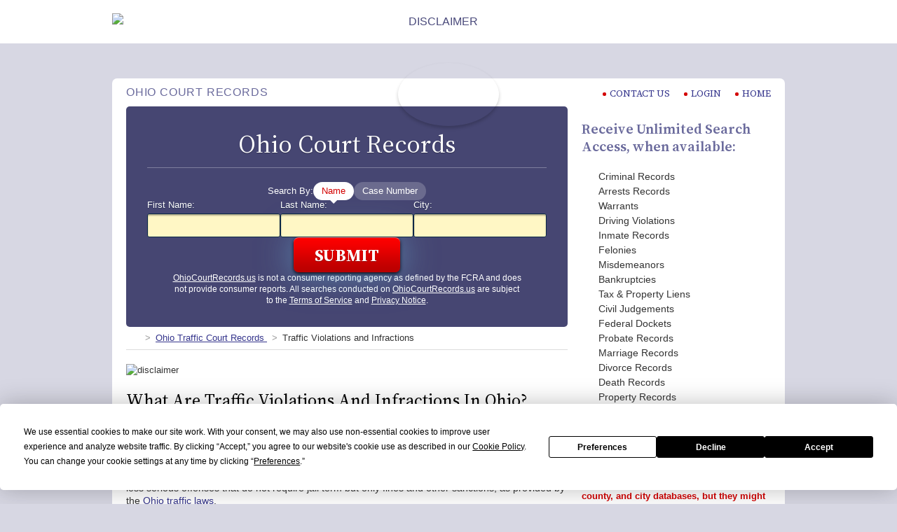

--- FILE ---
content_type: text/html; charset=UTF-8
request_url: https://ohiocourtrecords.us/traffic-court-records/violations/
body_size: 33892
content:
<!DOCTYPE HTML>
<html lang="en" translate="no">


<!-- Head -->
<head>
    <script>
        (function(d) {
            var s = d.createElement("script");
            s.setAttribute("data-account", "Q6kh6QqWbm");
            s.setAttribute("src", "https://cdn.userway.org/widget.js");
            (d.body || d.head).appendChild(s);
        })(document);
    </script>
    <!-- Google Tag Manager -->
    <script>(function(w,d,s,l,i){w[l]=w[l]||[];w[l].push({'gtm.start':
                new Date().getTime(),event:'gtm.js'});var f=d.getElementsByTagName(s)[0],
            j=d.createElement(s),dl=l!='dataLayer'?'&l='+l:'';j.async=true;j.src=
            'https://www.googletagmanager.com/gtm.js?id='+i+dl;f.parentNode.insertBefore(j,f);
        })(window,document,'script','dataLayer','GTM-TG9Z86T');</script>
    <!-- End Google Tag Manager -->

    <meta http-equiv="Content-Type" content="text/html; charset=utf-8">
    <meta name="viewport" content="width=device-width, initial-scale=1, maximum-scale=1">
    <meta name="google-site-verification" content="p0tRazQeuvpIJntU0NoJ0xgSc0O7RZ6KvGjDodU5uYw" />

    <title>Ohio Traffic Violations and Infractions | OhioCourtRecords.us</title>
    <meta name="description" content="Ohio traffic violations and infractions are infringements on the state&#039;s traffic codes. Learn the scope of Ohio traffic laws and the consequent penalties for traffic offenses within the state’s jurisdiction.">
    <meta name="keywords" content="Ohio traffic violations and infractions, Ohio traffic offenses, Ohio car tickets, Ohio drunk driving offenses, Ohio driving records, Ohio traffic violations, Ohio misdemeanor traffic offenses, Ohio driving record problems, Ohio traffic infractions, Ohio driving violations, Ohio drunk driving punishments">
    <meta name="csrf-token" content="sCgAtDZ2Po0phK8CCauO8xtVpUjjUwe8owvJQVjT"/>
    <meta name="robots" content="INDEX,FOLLOW">


    
            <script src="https://app.termly.io/resource-blocker/08ac565f-0b1b-4633-aafd-fe11e87c58d5?autoBlock=on"></script>
    
    <link rel="apple-touch-icon" sizes="180x180" href="/apple-touch-icon.png">
    <link rel="icon" type="image/png" sizes="32x32" href="/favicon-32x32.png">
    <link rel="icon" type="image/png" sizes="16x16" href="/favicon-16x16.png">
    <link rel="manifest" href="/site.webmanifest">

            <link rel="canonical" href="https://ohiocourtrecords.us/traffic-court-records/violations/"/>
    
    <link rel="preconnect" href="https://fonts.googleapis.com">
    <link rel="preconnect" href="https://fonts.gstatic.com" crossorigin>
    <link href="https://fonts.googleapis.com/css2?family=Source+Serif+4:ital,opsz,wght@0,8..60,400;0,8..60,500;0,8..60,600;0,8..60,700;1,8..60,400;1,8..60,500;1,8..60,600;1,8..60,700&display=swap" rel="stylesheet">

    <link rel="stylesheet" href="/css/main.css?id=10681b2f2eea0a39994543eb34213157" type="text/css">
    <script src="/js/app.js?id=c689570cee6e69384a7dfe9d54eb69ca"></script>
    </head>
<body class="home">

    <!-- Google Tag Manager (noscript) -->
    <noscript><iframe src="https://www.googletagmanager.com/ns.html?id=GTM-TG9Z86T" height="0" width="0" style="display:none;visibility:hidden"></iframe></noscript>
    <!-- End Google Tag Manager (noscript) -->

        <div id="headerDisclaimer" class="hdr-dsc">
        <div class="wrapper">
            <div class="cnt">
                <div class="txt">
                    <picture>
                        <source media="(min-width: 1024px)" srcset="/img/header-disclaimer.svg">
                        <source media="(min-width: 768px)" srcset="/img/header-disclaimer-md.svg">
                        <source media="(min-width: 0)" srcset="/img/header-disclaimer-sm.svg">
                        <img src="/img/header-disclaimer.svg" alt="disclaimer">
                    </picture>
                </div>
                <div class="cls" title="Close" onclick="$('#headerDisclaimer').hide();"></div>
            </div>
        </div>
    </div>
    

    <div id="noticeLightbox" class="lbx initial-load">
    <div class="lbx-body">
        <div class="il-container flex">
            <div class="il-header flex">
                <div class="il-icn"></div>
                <div class="il-ttl">Notice</div>
            </div>
            <div class="il-msg flex">
                <p>CourtRecords.us is not a consumer reporting agency as defined by the Fair Credit Reporting Act (FCRA), and does not assemble or evaluate information for the purpose of supplying consumer reports.</p>
                <p><strong>You understand that by clicking “I Agree” you consent to our <a href="/terms/" target="_blank">Terms of Service</a> and <a href="/privacy/" target="_blank">Privacy Policy</a> agree not to use information provided by CourtRecords.us for any purpose under the FCRA, including to make determinations regarding an individual’s eligibility for personal credit, insurance, employment, or for tenant screening.</strong></p>
                <p>This website contains information collected from public and private resources. CourtRecords.us cannot confirm that information provided below is accurate or complete. Please use information provided by CourtRecords.us responsibly.</p>
                <p>You understand that by clicking “I Agree”, CourtRecords.us will conduct only a preliminary people search of the information you provide and that a search of any records will only be conducted and made available after you register for an account or purchase a report.</p>
            </div>
            <div class="il-btn flex">
                <a class="btn sm gray" href="javascript:void(0)" onclick="noticeLightboxHide()">I Don&#39;t Agree</a>
                <a class="btn lg special" href="javascript:void(0)" onclick="submitForm()">I Agree</a>
            </div>
        </div>
    </div>
</div>

<script>
    function submitForm() {
        if (document.getElementById('legalSearch')) {
            var form = document.getElementById('legalSearch');
            form.submit();
        }
        
        var activeForm = document.querySelector('.sblock[style=""]');
        var activeFormId = activeForm.getAttribute('id');

        if (activeFormId === 'stab-01') {
            var form = document.getElementById('nameSearchForm');
            form.submit();
        } else {
            var form = document.getElementById('caseSearchForm');
            form.submit();
        }
    }

    function noticeLightboxHide() {
        var element = document.getElementById("noticeLightbox");
        element.classList.remove("show");
        $("body").removeClass("no-overflow");
    }
</script>
    <div id="main" class="ohio">
    <div class="wrapper">
        <div id="content">
            <div id="header" class="cf">
                <div class="hlogo small"><a href="/" title="Ohio Court Records | OhioCourtRecords.us">Ohio
                        Court Records | OhioCourtRecords.us</a></div>
                <div class="hslogan">Ohio Court Records</div>
                <div id="menu" class="hnav">
  <ul>
    <li><a href="https://members.courtrecords.us/customer/help" target="_blank"><i></i>CONTACT US</a></li>
    <li><a href="https://members.courtrecords.us/customer/login"><i></i>Login</a></li>
    <li><a href="/"><i></i>Home</a></li>
  </ul>
</div>            </div>
            <div class="sd-center cf">
                <div class="sd-content">
                    <div class="top-block cf">
                        <div class="search-block">
                            <h2 class="stitle">
                                                                Ohio Court Records
                                                            </h2>
                            <div class="sbox">
                                                                <div class="sbox stabs">
    <div class="snav">
        <ul>
            <li>Search By:</li>
            <li><a href="#stab-01" class="stab-link" data-stab="stab-01">Name</a></li>
            <li><a href="#stab-02" class="stab-link" data-stab="stab-01">Case Number</a></li>
        </ul>
    </div>
    <div class="sblock" id="stab-01">
        <form method="post" id="nameSearchForm" action="/search/loading/" rel="nofollow">
  <div class="row cf" style="margin-bottom: 0px;">
    <div class="cell v3">
      <label for="firstName">First Name:</label>
      <input id="firstName" type="text" name="firstName" required />
    </div>
    <div class="cell v3">
      <label for="lastName">Last Name:</label>
      <input id="lastName" type="text" name="lastName" required />
    </div>
        <div class="cell v3">
      <label for="city">City:</label>
      <input id="city" type="text" name="city" />
    </div>
    <input type="hidden" id="state" name="state" value="OH" />
      </div>
      <div class="btn">
    <div class="btn-glow" id="search-button">
      <input value="Submit" type="submit"  data-variation="version-without-image"  />
    </div>
  </div>
</form>

<script>
  document.getElementById('nameSearchForm').addEventListener('submit', function(event) {
    event.preventDefault();

    var element = document.getElementById("noticeLightbox");
    element.classList.add("show");
    $("body").addClass("no-overflow");
  });
</script>    </div>
    <div class="sblock" id="stab-02" style="display: none;">
        <form method="post" id="caseSearchForm" action="/search/loading/?case=1" rel="nofollow">
  <div class="row cf">
    <div class="cell single">
      <label for="caseNumber">Case Number:</label>
      <input id="caseNumber" type="text" name="caseNumber" required>
    </div>
        <input type="hidden" id="state" name="state" value="OH" />
      </div>
    <div class="btn">
    <div class="btn-glow" id="search-button">
      <input type="submit" value="Submit"  data-variation="version-without-image"  />
    </div>
  </div>
</form>


<script>
  document.getElementById('caseSearchForm').addEventListener('submit', function(event) {
    event.preventDefault();

    var element = document.getElementById("noticeLightbox");
    element.classList.add("show");
    $("body").addClass("no-overflow");
  });
</script>    </div>
    <div class="dsc">
        <p><a href="/">OhioCourtRecords.us</a> is not a consumer reporting agency as defined by the FCRA and does not provide consumer reports. All searches conducted on <a href="/">OhioCourtRecords.us</a> are subject to the <a href="/terms/" target="_blank">Terms of Service</a> and <a href="/privacy/" target="_blank">Privacy Notice</a>.</p>
    </div>
</div>


<script>
    $(function() {
        var tabContainers = $('.stabs .sblock');
        tabContainers.hide().filter(':first').show();
        $('.stabs .snav a').click(function() {
            tabContainers.hide();
            tabContainers.filter(this.hash).show();
            $('.stabs .snav a').removeClass('active');
            $(this).addClass('active');
            return false;
        }).filter(':first').click();
    });
</script>

<script>
    function delete_cookie(name) {
        document.cookie = name + '=; expires=Thu, 01 Jan 1970 00:00:01 GMT;';
    }
    delete_cookie('query');
    delete_cookie('search-type');
    sessionStorage.removeItem('teaser_response');
</script>                                                            </div>
                        </div>
                    </div>
                    <div class="breadcrumbs">
    <ol class="flex" itemscope itemtype="https://schema.org/BreadcrumbList">
        <li itemprop="itemListElement" itemscope itemtype="https://schema.org/ListItem">
            <a itemprop="item" title="Court Records" typeof="WebPage" href="/">
                                <span class="bc-home"></span></a>
                        <meta itemprop="name" content="Court Records" />
            <meta itemprop="position" content="1" />
        </li>
                        <li itemprop="itemListElement" itemscope itemtype="https://schema.org/ListItem">
            <a itemprop="item" typeof="WebPage" title="Ohio Traffic Court Records" href="/traffic-court-records/">
                <span itemprop="name">Ohio Traffic Court Records</span>
            </a>
            <meta itemprop="position" content="2" />
        </li>
                                <li itemprop="itemListElement" itemscope itemtype="https://schema.org/ListItem">
            <span itemprop="name">Traffic Violations and Infractions</span>
            <meta itemprop="position" content="3" />
        </li>
                    </ol>
</div>
                    <div class="art-disc">
  <picture>
    <source media="(min-width: 1024px)" srcset="/img/disclaimers/art_disc_630.png">
    <source media="(min-width: 768px)" srcset="/img/disclaimers/art_disc_700.png">
    <source media="(min-width: 0)" srcset="/img/disclaimers/art_disc_360.png">
    <img id="disclaimer" src="/img/disclaimers/art_disc_630.png" alt="disclaimer">
  </picture>
</div>
                    <div class="sd-article">
<h1>What Are Traffic Violations And Infractions In Ohio?</h1>

<p>In the&nbsp;<a href="https://www.usa.gov/states/ohio" target="_blank">state of Ohio</a>, traffic violations and infractions are driving-related offenses. Based on their severity, these traffic offenses can be divided into two broad categories: violations and infractions.</p>

<p>Traffic violations are more severe criminal offenses that can be classified as felonies and misdemeanors and carry penalties of jail time and fines. However, traffic infractions are typically less serious offenses that do not require jail term but only fines and other sanctions, as provided by the&nbsp;<a href="https://codes.ohio.gov/ohio-revised-code/chapter-4511" target="_blank">Ohio traffic laws</a>.</p>

<p>A traffic violation may lead to low or high prison terms depending on the offender&rsquo;s prior convictions, the severe nature of the crime, and the presence of other aggravating factors.</p>

<h2>What Are Felony Traffic Violations In Ohio?</h2>

<p>Felony traffic violations are the most severe driving offenses in Ohio compared to misdemeanors and infractions. By nature, these crimes are gravest and more injurious in terms of financial or physical damages. Felony traffic offenses are punishable by a minimum of six months jail term to a maximum of life imprisonment, depending on the classification of the offense according to the&nbsp;<a href="https://codes.ohio.gov/ohio-revised-code/section-2901.02" target="_blank">Ohio criminal code</a>.</p>

<p>For instance, traffic violations that lead to serious injury of victims or involve minors are more likely to be classified as felonies. Similarly, habitual traffic crimes get more severe punishments and usually fall within the felony classification. While a first&nbsp;<a href="https://ohiocourtrecords.us/traffic-court-records/violations/ovi/" target="_blank">OVI offense</a>&nbsp;is often categorized as a misdemeanor in Ohio, after four convictions in 10 years or six convictions in 20 years, the next traffic offense may likely be classified as a felony.</p>

<p>The penalties of felony traffic violations in Ohio generally depend on the category where the crime falls. The&nbsp;<a href="https://codes.ohio.gov/orc/2901.02" target="_blank">Ohio criminal law</a>&nbsp;further divides felonies in the state into six types (five degrees and unclassified felonies) with a range of penalties.</p>

<ul>
	<li>First-degree felonies: From three to eleven years of imprisonment, fines not exceeding $20,000, or both</li>
	<li>Second-degree felonies: From two to eight years of imprisonment, fines not exceeding $15,000, or both</li>
	<li>Third-degree felonies: From nine months to thirty-six months of imprisonment, fines not exceeding $10,000, or both</li>
	<li>Fourth-degree felonies: From six months to eighteen months imprisonment, fines not exceeding $5,000, or both</li>
	<li>Fifth-degree felonies: From six to twelve imprisonment, fines not exceeding $2,500, or both</li>
	<li>Unclassified felonies: Includes the most severe of crimes in the state. Penalties are provided in the statute on a crime-by-crime basis</li>
</ul>

<p>Note: Majority of felony traffic violations are generally not more severe than third-degree felonies. Except when the three-strikes rule is applied, jail terms may not exceed five years imprisonment.</p>

<h2>Examples Of Felony Traffic Violations In State?</h2>

<p>Some examples of traffic violations that are categorized as felonies in Ohio include:</p>

<ul>
	<li>Vehicular homicides committed while driving with no license or suspended license</li>
	<li>Vehicular homicides with prior convictions of any traffic-related assault, manslaughter or homicide</li>
	<li>Hit and run or leaving the scene of an accident with property damage and serious bodily harm</li>
	<li>Tampering with traffic control devices or road materials with serious physical harm to property that is owned or controlled by a government body</li>
	<li>OVI (fourth/fifth offense in 10 years or sixth offense in 20 years)</li>
	<li>Reckless driving or OVI with a prior traffic felony conviction</li>
</ul>

<h2>What Are Traffic Misdemeanors In Ohio?</h2>

<p>Traffic misdemeanors in Ohio are driving offenses that are less serious than felony traffic violations in terms of the nature of the crimes and punishments provided by the&nbsp;<a href="https://www.legislature.ohio.gov/" target="_blank">state legislature</a>&nbsp;under the criminal code. However, traffic misdemeanors are generally more serious than traffic infractions. Misdemeanors are crimes that are punishable by a maximum jail term of six months (one hundred and eighty days) and other penalties as specified under the&nbsp;<a href="https://codes.ohio.gov/orc/2901.02" target="_blank">Ohio criminal code</a>.</p>

<p>Traffic misdemeanor convictions can lead to severe or less severe penalties depending on certain factors like prior records and the degree of misdemeanor under which the crime falls. For instance, minor traffic offenses like speeding may be &ldquo;enhanced&rdquo; into misdemeanors after too many unattended speeding tickets.</p>

<p><a href="https://codes.ohio.gov/ohio-revised-code/section-2929.24" target="_blank">Misdemeanor crimes</a>&nbsp;in Ohio are divided into four degrees with varying penalties under each degree. These comprise:</p>

<ul>
	<li>First-degree Misdemeanors: Punishable by up to 180 days imprisonment, fines not exceeding $1,000, or both</li>
	<li>Second-degree Misdemeanors: Punishable by up to 90 days imprisonment, fines not exceeding $750, or both</li>
	<li>Third-degree Misdemeanors: Punishable by up to 60 days in jail, fines not exceeding $500, or both</li>
	<li>Fourth-degree Misdemeanors: Punishable by up to 30 days in jail, fines not exceeding $250, or both</li>
</ul>

<p>Note: Minor traffic offenses are usually charged as fourth-degree misdemeanors if the offender has one violation within one year and as third-degree misdemeanors if the offender has 2 or 3 violations within two years.</p>

<h2>Examples Of Traffic Misdemeanors In Ohio?</h2>

<p>Some examples of traffic misdemeanor crimes in Ohio include:</p>

<ul>
	<li>Vehicular manslaughter</li>
	<li>Possession of a portable signal pre-emption device</li>
	<li>Operating a vehicle under the influence of alcohol or controlled substances (first offense)</li>
	<li>Street racing</li>
	<li>Illegal stopping at a railroad grade crossing</li>
	<li>Placing injurious material on the highway with intent to cause physical harm or damage</li>
	<li>Willful or wanton driving or vehicle operation with prior traffic violations within one or two years</li>
</ul>

<h2>What Constitutes A Traffic Infraction In Ohio?</h2>

<p>Generally, traffic infractions are regulatory offenses and ordinance violations that are not punishable by a jail term. In Ohio, these offenses are categorized as minor misdemeanors, which are the least severe types of offenses in the state compared to felonies and misdemeanors. These traffic offenses are punishable by fines imposed through citations or tickets or even forfeitures as specified in&nbsp;<a href="https://codes.ohio.gov/orc/4511" target="_blank">Ohio traffic laws</a>.</p>

<p>Although most people just pay the fines (an automatic guilty plea), it is possible to contest traffic tickets or charges. Individuals usually have 30 days from the day a ticket is issued to notify the court of any wish to dispute charges. The hearing will then be scheduled from 21 to 45 days after the notice.</p>

<p>If the offender is found guilty but cannot afford to pay fines, a sentencing hearing can be done to come up with a payment schedule or alternatives to fines like taking a driving course or voluntarily choosing to go to jail.</p>

<h2>Examples Of Traffic Infractions In State?</h2>

<p>Most first-time traffic offenses that do not cause any injury or damages can be classified as a minor misdemeanor. Some examples include:</p>

<ul>
	<li>Driving at an unreasonably slow speed to impede the flow of traffic</li>
	<li>Driving while texting</li>
	<li>Failure to indicate a turn, reverse, or lane change</li>
	<li>Failure to maintain speed limits on bridges</li>
	<li>Failure to obey traffic control devices</li>
	<li>Failure to yield right-of-way at an intersection</li>
	<li>Illegal parking</li>
	<li>Knowingly driving over freshly applied pavement markings despite warning signs</li>
	<li>Littering roads</li>
	<li>Running a red light</li>
	<li>Violating seat belt laws</li>
	<li><a href="https://ohiocourtrecords.us/traffic-court-records/accident/">Driving without insurance in Ohio</a></li>
</ul>

<h2>How Does Traffic Ticket Work In Ohio?</h2>

<p>According to&nbsp;<a href="https://codes.ohio.gov/orc/4511" target="_blank">Ohio traffic laws</a>, a ticket can be a speeding or traffic ticket, summons, or citation issued after an alleged traffic offense is detected by an officer or a photo-monitoring device. Individuals can get the ticket dismissed in Ohio in the following ways:</p>

<ul>
	<li>Provide the municipal or county court with an affidavit stating that another person (not the owner) was operating the vehicle at the time of the incident</li>
	<li>Provide an affidavit that the vehicle or its license plate was stolen at the time of the incident, or being used without the owner&rsquo;s permission</li>
	<li>Provide evidence to prove that the officer who issued the ticket was wrong and that the driver was operating within boundaries of the traffic law.</li>
	<li>Justify the reasons why certain traffic laws had been violated. For example, an emergency that prevented the individual from parking correctly or moving a vehicle at the required time.</li>
	<li>Faulty parking meters and mistakes made in the process of issuing the ticket can also be used to dismiss a ticket.</li>
</ul>

<p>Affidavits submitted for stolen vehicles or license plates are to be supported with proof of a police report that was filed before the violation or within 48 hours after the violation.</p>

<p>Ohio traffic violations may be reported to the&nbsp;<a href="https://www.bmv.ohio.gov/" target="_blank">Bureau of Motor Vehicles</a>&nbsp;(BMV), depending on whether the offense was a moving or non-moving violation. Generally, the BMV receives more moving violation reports, compared to reports of non-moving violations. BMV also imposes penalty points for each reported violation. Hence, while speeding tickets can add points to a driver&rsquo;s license, parking tickets do not increase points in Ohio.</p>

<p>The Ohio&nbsp;<a href="https://www.bmv.ohio.gov/links/bmv_OffenseCodeList.pdf" target="_blank">point penalty</a>&nbsp;system is adopted by the BMV to sanction violations of moving and non-moving traffic laws. The state adds points to a driver&rsquo;s license after certain traffic violations, and cumulative points will result in increased fines and the suspension or permanent loss of a driver&rsquo;s license. The point limit in Ohio is 12 points, after which drivers may have their licenses suspended.</p>

<p>Moving violations are traffic violations that are committed by the driver of a vehicle while the vehicle is moving. Non-moving violations are not synonymous with a car&rsquo;s stationary position but can also occur while a vehicle is moving. Rather, these are violations that are focused on violations of traffic requirements that do not necessarily concern the vehicle&rsquo;s motion, for instance, parking violations, equipment or paperwork violations, license violations, and so on.</p>

<h2>Are Driving Records Public In Ohio?</h2>

<p>Driver&rsquo;s records in Ohio are public but may require a signed consent to inspect or copy. According to the&nbsp;<a href="https://codes.ohio.gov/ohio-revised-code/section-149.43" target="_blank">Ohio public records law</a>, members of the public can view and make requests to obtain copies of the driver&rsquo;s record.</p>

<p>These records contain information concerning the traffic offenses, accidents, and convictions of an individual as well as license suspensions. Exempted information may include sensitive data like social security numbers, residence addresses, and credit card information.</p>

<p>Parties who can obtain a driver&rsquo;s record in Ohio include:</p>

<ul>
	<li>Individual mentioned in the records</li>
	<li>Those with a written consent signed by the individual mentioned in the record</li>
	<li>Certain employers or businesses</li>
	<li>Peace officers</li>
	<li>Certain government agencies like law enforcement agencies and court personnel</li>
	<li>Persons with a court order</li>
	<li>Private investigative agents/agencies</li>
</ul>

<p>Records that are&nbsp;<a href="https://www.ohioattorneygeneral.gov/About-Ag/Public-Records-Access" target="_blank">considered public</a>&nbsp;may be accessible from some third-party websites. These websites operate independently of any government agency. Such platforms may make searching simpler, as they are not limited by geographic location, and search engines on these sites may help when starting a search for a specific or multiple records. To begin using such a search engine on a third-party or government website, interested parties may need to provide:</p>

<ul>
	<li>The name of the person involved in the record, unless said person is a juvenile</li>
	<li>The location or assumed location of the record or person involved. This includes information such as the city, county, or state that person resides in or was accused in.</li>
</ul>

<p>Third-party sites are independent from government sources, and are not sponsored by these government agencies. Because of this, record availability on third-party sites may vary.</p>

<h2>How To Find Driving Records In Ohio?</h2>

<p>Ohio driver&rsquo;s records are maintained by the&nbsp;<a href="https://www.bmv.ohio.gov/" target="_blank">Bureau of Motor Vehicles</a>&nbsp;(BMV). This is a public body in charge of gathering, maintaining, and issuing copies of drivers&rsquo; records in Ohio under the&nbsp;<a href="https://codes.ohio.gov/ohio-revised-code/section-4501.271" target="_blank">state laws</a>. Individuals can obtain a three-year abstract of a driver&rsquo;s record. Note, conviction records of traffic violations or infractions in Ohio will remain on an individual&rsquo;s record for life.</p>

<p>Procedure for requesting driver&rsquo;s records from BMV typically involves the following steps:</p>

<ul>
	<li>Download the Ohio BMV application forms or other forms for other record types</li>
	<li>Complete the relevant form as appropriate, including the record owner&rsquo;s name, social security number, vehicle registration number, etc.</li>
	<li>Attach required documents</li>
	<li>Mail the completed form with $5.00 fee to the nearest BMV location or to;</li>
</ul>

<p><em>Ohio BMV<br>
Attn: BMV Records<br>
P.O. Box 16520<br>
Columbus, Ohio 43216&ndash;6520</em></p>

<h2>Can Traffic Violation And Infractions Be Expunged/Sealed in Ohio?</h2>

<p>Traffic violations and infractions can only be sealed under limited conditions in Ohio. These conditions are:</p>

<ul>
	<li>If the charges were dismissed or resulted in non-conviction (OH. Code. &sect; 2953.32)</li>
	<li>If the traffic violation is charged with different dispositions (OH. Code. &sect; 2953.61)</li>
	<li>If the multiple charges and traffic violations are non-violent or non-sexual</li>
</ul>

<p>Most non-convictions are eligible for expungement under Ohio expungement laws. However, convictions of traffic violations can only be expunged under multiple charges. For instance, if an individual is pulled over for speeding but is found to be in possession of controlled substances, the two charges may be filed under one case, and both charges can be expunged together after the necessary waiting period.</p>

<p>Note: Except for some records, such as juvenile cases, sealed records in Ohio may still be viewed by law enforcement agencies and certain government agencies.</p>
</div>

                    <div class="art-disc">
    <picture>
        <source media="(min-width: 1024px)" srcset="/img/disclaimers/art_disc_630.png">
        <source media="(min-width: 768px)" srcset="/img/disclaimers/art_disc_700.png">
        <source media="(min-width: 0)" srcset="/img/disclaimers/art_disc_360.png">
        <img id="disclaimer" src="/img/disclaimers/art_disc_630.png" alt="disclaimer">
    </picture>
</div>
                </div>
                <div class="sd-sidebar">
                    <div class="img-block">
      <img src="/img/state_maps/traffic-court-records-violations-ohio.jpg" alt="">
    </div>
  
                    <!-- Sidebar -->
                                        <h2 class="sidebar-ttl">Receive Unlimited Search Access, when available:</h2>
<ul class="check-list">
  <li>Criminal Records</li>
  <li>Arrests Records</li>
  <li>Warrants</li>
  <li>Driving Violations</li>
  <li>Inmate Records</li>
  <li>Felonies</li>
  <li>Misdemeanors</li>
  <li>Bankruptcies</li>
  <li>Tax & Property Liens</li>
  <li>Civil Judgements</li>
  <li>Federal Dockets</li>
  <li>Probate Records</li>
  <li>Marriage Records</li>
  <li>Divorce Records</li>
  <li>Death Records</li>
  <li>Property Records</li>
  <li>Asset Records</li>
  <li>Business Ownership</li>
  <li>Professional Licenses</li>
  <li>And More!</li>
</ul>
<div class="sidebar-disclaimer">
  <p>The results come from information in state, county, and city databases, but they might not have all the details mentioned above.</p>
</div>                    

                    
                                    </div>
            </div>
        </div>
    </div>
</div>

    <link href="/css/footer_custom.css?id=b49797587c988c680c09645ca394f11c" rel="stylesheet">

<div id="footer" class="test">
    <div class="wrapper">
        <div class="fnav cf">
            <h2>
                <a href="/">OHIOCOURTRECORDS.US</a>
            </h2>
            <div class="disclaimer">
                <div class="disclaimer_div">
        DISCLAIMER: The mission of OhioCourtRecords.us is
        to provide easy, affordable, and prompt access to government-generated public records.
        OhioCourtRecords.us is
        not operated by, affiliated, or associated with any federal, state or local government or agency. Because we are not
        the original source of the information provided through OhioCourtRecords.us,
        we cannot ensure or guarantee that the information is correct, accurate, comprehensive, or current.
        OhioCourtRecords.us is not a consumer
        reporting organization as determined by The Fair Credit Reporting Act, 15 USC § 1681 et seq ("FCRA"), and information provided
        cannot be used to establish a person's eligibility for personal credit or employment, tenant screening, or evaluate risk connected with a
        business transaction, or for any other purpose under the FCRA. Use of OhioCourtRecords.us
        for illegitimate reasons like stalking or harassing others may subject users to civil and criminal lawsuits and fines.
        To carry out research on OhioCourtRecords.us,
        users must consent to the OhioCourtRecords.us
        <a href="/terms/" target="_blank">terms of service</a> and our
        <a href="/privacy/" target="_blank"> privacy policy</a> and must agree that they will not use
        OhioCourtRecords.us for any purpose under the FCRA per our notice.
    </div>            </div>
            <ul>
                <li><a href="/">Home</a></li>
                <li><a href="/optout/" target="_blank">Your Privacy Choices</a></li>
                <li><a href="/optout/" target="_blank">Do Not Sell / Share My Personal Information</a></li>
                <li><a href="/privacy/" target="_blank">Privacy</a></li>
                <li><a href="/terms/" target="_blank">Terms</a></li>
                <li><a href="/accessibility/" target="_blank">Accessibility Statement</a></li>
                <li><a href="https://members.courtrecords.us/customer/login" target="_blank">Login</a></li>
                <li><a href="https://members.courtrecords.us/customer/help" target="_blank">Contact Us</a></li>
            </ul>
            <div class="accessibility-settings">
                <a class="as-link" id="accessibilityWidget" tabindex="0" style="cursor: pointer;">
                    Accessibility Settings
                </a>
                <a href="#" class="termly-display-preferences as-cookie-link" style="cursor: pointer;">Cookie Settings</a>
            </div>
            <div class="copyright">&copy; 2026 OhioCourtRecords.us. All Rights Reserved.</div>
        </div>
    </div>
</div>    <script src=" /js/jquery.js?id=12b69d0ae6c6f0c42942ae6da2896e84"></script>
<!-- Accordion -->
<script src="/js/accordion.js?id=fca933698dc5cfda8f483a5497f4176e"></script>
    </body>

</html>

--- FILE ---
content_type: text/css; charset=utf-8
request_url: https://fonts.googleapis.com/css2?family=Source+Serif+4:ital,opsz,wght@0,8..60,400;0,8..60,500;0,8..60,600;0,8..60,700;1,8..60,400;1,8..60,500;1,8..60,600;1,8..60,700&display=swap
body_size: 631
content:
/* cyrillic-ext */
@font-face {
  font-family: 'Source Serif 4';
  font-style: italic;
  font-weight: 400;
  font-display: swap;
  src: url(https://fonts.gstatic.com/s/sourceserif4/v14/vEFK2_tTDB4M7-auWDN0ahZJW1gewti_WpzEpMvsfA.woff2) format('woff2');
  unicode-range: U+0460-052F, U+1C80-1C8A, U+20B4, U+2DE0-2DFF, U+A640-A69F, U+FE2E-FE2F;
}
/* cyrillic */
@font-face {
  font-family: 'Source Serif 4';
  font-style: italic;
  font-weight: 400;
  font-display: swap;
  src: url(https://fonts.gstatic.com/s/sourceserif4/v14/vEFK2_tTDB4M7-auWDN0ahZJW1gewtG_WpzEpMvsfA.woff2) format('woff2');
  unicode-range: U+0301, U+0400-045F, U+0490-0491, U+04B0-04B1, U+2116;
}
/* greek */
@font-face {
  font-family: 'Source Serif 4';
  font-style: italic;
  font-weight: 400;
  font-display: swap;
  src: url(https://fonts.gstatic.com/s/sourceserif4/v14/vEFK2_tTDB4M7-auWDN0ahZJW1gewta_WpzEpMvsfA.woff2) format('woff2');
  unicode-range: U+0370-0377, U+037A-037F, U+0384-038A, U+038C, U+038E-03A1, U+03A3-03FF;
}
/* vietnamese */
@font-face {
  font-family: 'Source Serif 4';
  font-style: italic;
  font-weight: 400;
  font-display: swap;
  src: url(https://fonts.gstatic.com/s/sourceserif4/v14/vEFK2_tTDB4M7-auWDN0ahZJW1gewtq_WpzEpMvsfA.woff2) format('woff2');
  unicode-range: U+0102-0103, U+0110-0111, U+0128-0129, U+0168-0169, U+01A0-01A1, U+01AF-01B0, U+0300-0301, U+0303-0304, U+0308-0309, U+0323, U+0329, U+1EA0-1EF9, U+20AB;
}
/* latin-ext */
@font-face {
  font-family: 'Source Serif 4';
  font-style: italic;
  font-weight: 400;
  font-display: swap;
  src: url(https://fonts.gstatic.com/s/sourceserif4/v14/vEFK2_tTDB4M7-auWDN0ahZJW1gewtu_WpzEpMvsfA.woff2) format('woff2');
  unicode-range: U+0100-02BA, U+02BD-02C5, U+02C7-02CC, U+02CE-02D7, U+02DD-02FF, U+0304, U+0308, U+0329, U+1D00-1DBF, U+1E00-1E9F, U+1EF2-1EFF, U+2020, U+20A0-20AB, U+20AD-20C0, U+2113, U+2C60-2C7F, U+A720-A7FF;
}
/* latin */
@font-face {
  font-family: 'Source Serif 4';
  font-style: italic;
  font-weight: 400;
  font-display: swap;
  src: url(https://fonts.gstatic.com/s/sourceserif4/v14/vEFK2_tTDB4M7-auWDN0ahZJW1gewtW_WpzEpMs.woff2) format('woff2');
  unicode-range: U+0000-00FF, U+0131, U+0152-0153, U+02BB-02BC, U+02C6, U+02DA, U+02DC, U+0304, U+0308, U+0329, U+2000-206F, U+20AC, U+2122, U+2191, U+2193, U+2212, U+2215, U+FEFF, U+FFFD;
}
/* cyrillic-ext */
@font-face {
  font-family: 'Source Serif 4';
  font-style: italic;
  font-weight: 500;
  font-display: swap;
  src: url(https://fonts.gstatic.com/s/sourceserif4/v14/vEFK2_tTDB4M7-auWDN0ahZJW1gewti_WpzEpMvsfA.woff2) format('woff2');
  unicode-range: U+0460-052F, U+1C80-1C8A, U+20B4, U+2DE0-2DFF, U+A640-A69F, U+FE2E-FE2F;
}
/* cyrillic */
@font-face {
  font-family: 'Source Serif 4';
  font-style: italic;
  font-weight: 500;
  font-display: swap;
  src: url(https://fonts.gstatic.com/s/sourceserif4/v14/vEFK2_tTDB4M7-auWDN0ahZJW1gewtG_WpzEpMvsfA.woff2) format('woff2');
  unicode-range: U+0301, U+0400-045F, U+0490-0491, U+04B0-04B1, U+2116;
}
/* greek */
@font-face {
  font-family: 'Source Serif 4';
  font-style: italic;
  font-weight: 500;
  font-display: swap;
  src: url(https://fonts.gstatic.com/s/sourceserif4/v14/vEFK2_tTDB4M7-auWDN0ahZJW1gewta_WpzEpMvsfA.woff2) format('woff2');
  unicode-range: U+0370-0377, U+037A-037F, U+0384-038A, U+038C, U+038E-03A1, U+03A3-03FF;
}
/* vietnamese */
@font-face {
  font-family: 'Source Serif 4';
  font-style: italic;
  font-weight: 500;
  font-display: swap;
  src: url(https://fonts.gstatic.com/s/sourceserif4/v14/vEFK2_tTDB4M7-auWDN0ahZJW1gewtq_WpzEpMvsfA.woff2) format('woff2');
  unicode-range: U+0102-0103, U+0110-0111, U+0128-0129, U+0168-0169, U+01A0-01A1, U+01AF-01B0, U+0300-0301, U+0303-0304, U+0308-0309, U+0323, U+0329, U+1EA0-1EF9, U+20AB;
}
/* latin-ext */
@font-face {
  font-family: 'Source Serif 4';
  font-style: italic;
  font-weight: 500;
  font-display: swap;
  src: url(https://fonts.gstatic.com/s/sourceserif4/v14/vEFK2_tTDB4M7-auWDN0ahZJW1gewtu_WpzEpMvsfA.woff2) format('woff2');
  unicode-range: U+0100-02BA, U+02BD-02C5, U+02C7-02CC, U+02CE-02D7, U+02DD-02FF, U+0304, U+0308, U+0329, U+1D00-1DBF, U+1E00-1E9F, U+1EF2-1EFF, U+2020, U+20A0-20AB, U+20AD-20C0, U+2113, U+2C60-2C7F, U+A720-A7FF;
}
/* latin */
@font-face {
  font-family: 'Source Serif 4';
  font-style: italic;
  font-weight: 500;
  font-display: swap;
  src: url(https://fonts.gstatic.com/s/sourceserif4/v14/vEFK2_tTDB4M7-auWDN0ahZJW1gewtW_WpzEpMs.woff2) format('woff2');
  unicode-range: U+0000-00FF, U+0131, U+0152-0153, U+02BB-02BC, U+02C6, U+02DA, U+02DC, U+0304, U+0308, U+0329, U+2000-206F, U+20AC, U+2122, U+2191, U+2193, U+2212, U+2215, U+FEFF, U+FFFD;
}
/* cyrillic-ext */
@font-face {
  font-family: 'Source Serif 4';
  font-style: italic;
  font-weight: 600;
  font-display: swap;
  src: url(https://fonts.gstatic.com/s/sourceserif4/v14/vEFK2_tTDB4M7-auWDN0ahZJW1gewti_WpzEpMvsfA.woff2) format('woff2');
  unicode-range: U+0460-052F, U+1C80-1C8A, U+20B4, U+2DE0-2DFF, U+A640-A69F, U+FE2E-FE2F;
}
/* cyrillic */
@font-face {
  font-family: 'Source Serif 4';
  font-style: italic;
  font-weight: 600;
  font-display: swap;
  src: url(https://fonts.gstatic.com/s/sourceserif4/v14/vEFK2_tTDB4M7-auWDN0ahZJW1gewtG_WpzEpMvsfA.woff2) format('woff2');
  unicode-range: U+0301, U+0400-045F, U+0490-0491, U+04B0-04B1, U+2116;
}
/* greek */
@font-face {
  font-family: 'Source Serif 4';
  font-style: italic;
  font-weight: 600;
  font-display: swap;
  src: url(https://fonts.gstatic.com/s/sourceserif4/v14/vEFK2_tTDB4M7-auWDN0ahZJW1gewta_WpzEpMvsfA.woff2) format('woff2');
  unicode-range: U+0370-0377, U+037A-037F, U+0384-038A, U+038C, U+038E-03A1, U+03A3-03FF;
}
/* vietnamese */
@font-face {
  font-family: 'Source Serif 4';
  font-style: italic;
  font-weight: 600;
  font-display: swap;
  src: url(https://fonts.gstatic.com/s/sourceserif4/v14/vEFK2_tTDB4M7-auWDN0ahZJW1gewtq_WpzEpMvsfA.woff2) format('woff2');
  unicode-range: U+0102-0103, U+0110-0111, U+0128-0129, U+0168-0169, U+01A0-01A1, U+01AF-01B0, U+0300-0301, U+0303-0304, U+0308-0309, U+0323, U+0329, U+1EA0-1EF9, U+20AB;
}
/* latin-ext */
@font-face {
  font-family: 'Source Serif 4';
  font-style: italic;
  font-weight: 600;
  font-display: swap;
  src: url(https://fonts.gstatic.com/s/sourceserif4/v14/vEFK2_tTDB4M7-auWDN0ahZJW1gewtu_WpzEpMvsfA.woff2) format('woff2');
  unicode-range: U+0100-02BA, U+02BD-02C5, U+02C7-02CC, U+02CE-02D7, U+02DD-02FF, U+0304, U+0308, U+0329, U+1D00-1DBF, U+1E00-1E9F, U+1EF2-1EFF, U+2020, U+20A0-20AB, U+20AD-20C0, U+2113, U+2C60-2C7F, U+A720-A7FF;
}
/* latin */
@font-face {
  font-family: 'Source Serif 4';
  font-style: italic;
  font-weight: 600;
  font-display: swap;
  src: url(https://fonts.gstatic.com/s/sourceserif4/v14/vEFK2_tTDB4M7-auWDN0ahZJW1gewtW_WpzEpMs.woff2) format('woff2');
  unicode-range: U+0000-00FF, U+0131, U+0152-0153, U+02BB-02BC, U+02C6, U+02DA, U+02DC, U+0304, U+0308, U+0329, U+2000-206F, U+20AC, U+2122, U+2191, U+2193, U+2212, U+2215, U+FEFF, U+FFFD;
}
/* cyrillic-ext */
@font-face {
  font-family: 'Source Serif 4';
  font-style: italic;
  font-weight: 700;
  font-display: swap;
  src: url(https://fonts.gstatic.com/s/sourceserif4/v14/vEFK2_tTDB4M7-auWDN0ahZJW1gewti_WpzEpMvsfA.woff2) format('woff2');
  unicode-range: U+0460-052F, U+1C80-1C8A, U+20B4, U+2DE0-2DFF, U+A640-A69F, U+FE2E-FE2F;
}
/* cyrillic */
@font-face {
  font-family: 'Source Serif 4';
  font-style: italic;
  font-weight: 700;
  font-display: swap;
  src: url(https://fonts.gstatic.com/s/sourceserif4/v14/vEFK2_tTDB4M7-auWDN0ahZJW1gewtG_WpzEpMvsfA.woff2) format('woff2');
  unicode-range: U+0301, U+0400-045F, U+0490-0491, U+04B0-04B1, U+2116;
}
/* greek */
@font-face {
  font-family: 'Source Serif 4';
  font-style: italic;
  font-weight: 700;
  font-display: swap;
  src: url(https://fonts.gstatic.com/s/sourceserif4/v14/vEFK2_tTDB4M7-auWDN0ahZJW1gewta_WpzEpMvsfA.woff2) format('woff2');
  unicode-range: U+0370-0377, U+037A-037F, U+0384-038A, U+038C, U+038E-03A1, U+03A3-03FF;
}
/* vietnamese */
@font-face {
  font-family: 'Source Serif 4';
  font-style: italic;
  font-weight: 700;
  font-display: swap;
  src: url(https://fonts.gstatic.com/s/sourceserif4/v14/vEFK2_tTDB4M7-auWDN0ahZJW1gewtq_WpzEpMvsfA.woff2) format('woff2');
  unicode-range: U+0102-0103, U+0110-0111, U+0128-0129, U+0168-0169, U+01A0-01A1, U+01AF-01B0, U+0300-0301, U+0303-0304, U+0308-0309, U+0323, U+0329, U+1EA0-1EF9, U+20AB;
}
/* latin-ext */
@font-face {
  font-family: 'Source Serif 4';
  font-style: italic;
  font-weight: 700;
  font-display: swap;
  src: url(https://fonts.gstatic.com/s/sourceserif4/v14/vEFK2_tTDB4M7-auWDN0ahZJW1gewtu_WpzEpMvsfA.woff2) format('woff2');
  unicode-range: U+0100-02BA, U+02BD-02C5, U+02C7-02CC, U+02CE-02D7, U+02DD-02FF, U+0304, U+0308, U+0329, U+1D00-1DBF, U+1E00-1E9F, U+1EF2-1EFF, U+2020, U+20A0-20AB, U+20AD-20C0, U+2113, U+2C60-2C7F, U+A720-A7FF;
}
/* latin */
@font-face {
  font-family: 'Source Serif 4';
  font-style: italic;
  font-weight: 700;
  font-display: swap;
  src: url(https://fonts.gstatic.com/s/sourceserif4/v14/vEFK2_tTDB4M7-auWDN0ahZJW1gewtW_WpzEpMs.woff2) format('woff2');
  unicode-range: U+0000-00FF, U+0131, U+0152-0153, U+02BB-02BC, U+02C6, U+02DA, U+02DC, U+0304, U+0308, U+0329, U+2000-206F, U+20AC, U+2122, U+2191, U+2193, U+2212, U+2215, U+FEFF, U+FFFD;
}
/* cyrillic-ext */
@font-face {
  font-family: 'Source Serif 4';
  font-style: normal;
  font-weight: 400;
  font-display: swap;
  src: url(https://fonts.gstatic.com/s/sourceserif4/v14/vEFI2_tTDB4M7-auWDN0ahZJW1gW8te1Xb7GlMo.woff2) format('woff2');
  unicode-range: U+0460-052F, U+1C80-1C8A, U+20B4, U+2DE0-2DFF, U+A640-A69F, U+FE2E-FE2F;
}
/* cyrillic */
@font-face {
  font-family: 'Source Serif 4';
  font-style: normal;
  font-weight: 400;
  font-display: swap;
  src: url(https://fonts.gstatic.com/s/sourceserif4/v14/vEFI2_tTDB4M7-auWDN0ahZJW1gf8te1Xb7GlMo.woff2) format('woff2');
  unicode-range: U+0301, U+0400-045F, U+0490-0491, U+04B0-04B1, U+2116;
}
/* greek */
@font-face {
  font-family: 'Source Serif 4';
  font-style: normal;
  font-weight: 400;
  font-display: swap;
  src: url(https://fonts.gstatic.com/s/sourceserif4/v14/vEFI2_tTDB4M7-auWDN0ahZJW1gY8te1Xb7GlMo.woff2) format('woff2');
  unicode-range: U+0370-0377, U+037A-037F, U+0384-038A, U+038C, U+038E-03A1, U+03A3-03FF;
}
/* vietnamese */
@font-face {
  font-family: 'Source Serif 4';
  font-style: normal;
  font-weight: 400;
  font-display: swap;
  src: url(https://fonts.gstatic.com/s/sourceserif4/v14/vEFI2_tTDB4M7-auWDN0ahZJW1gU8te1Xb7GlMo.woff2) format('woff2');
  unicode-range: U+0102-0103, U+0110-0111, U+0128-0129, U+0168-0169, U+01A0-01A1, U+01AF-01B0, U+0300-0301, U+0303-0304, U+0308-0309, U+0323, U+0329, U+1EA0-1EF9, U+20AB;
}
/* latin-ext */
@font-face {
  font-family: 'Source Serif 4';
  font-style: normal;
  font-weight: 400;
  font-display: swap;
  src: url(https://fonts.gstatic.com/s/sourceserif4/v14/vEFI2_tTDB4M7-auWDN0ahZJW1gV8te1Xb7GlMo.woff2) format('woff2');
  unicode-range: U+0100-02BA, U+02BD-02C5, U+02C7-02CC, U+02CE-02D7, U+02DD-02FF, U+0304, U+0308, U+0329, U+1D00-1DBF, U+1E00-1E9F, U+1EF2-1EFF, U+2020, U+20A0-20AB, U+20AD-20C0, U+2113, U+2C60-2C7F, U+A720-A7FF;
}
/* latin */
@font-face {
  font-family: 'Source Serif 4';
  font-style: normal;
  font-weight: 400;
  font-display: swap;
  src: url(https://fonts.gstatic.com/s/sourceserif4/v14/vEFI2_tTDB4M7-auWDN0ahZJW1gb8te1Xb7G.woff2) format('woff2');
  unicode-range: U+0000-00FF, U+0131, U+0152-0153, U+02BB-02BC, U+02C6, U+02DA, U+02DC, U+0304, U+0308, U+0329, U+2000-206F, U+20AC, U+2122, U+2191, U+2193, U+2212, U+2215, U+FEFF, U+FFFD;
}
/* cyrillic-ext */
@font-face {
  font-family: 'Source Serif 4';
  font-style: normal;
  font-weight: 500;
  font-display: swap;
  src: url(https://fonts.gstatic.com/s/sourceserif4/v14/vEFI2_tTDB4M7-auWDN0ahZJW1gW8te1Xb7GlMo.woff2) format('woff2');
  unicode-range: U+0460-052F, U+1C80-1C8A, U+20B4, U+2DE0-2DFF, U+A640-A69F, U+FE2E-FE2F;
}
/* cyrillic */
@font-face {
  font-family: 'Source Serif 4';
  font-style: normal;
  font-weight: 500;
  font-display: swap;
  src: url(https://fonts.gstatic.com/s/sourceserif4/v14/vEFI2_tTDB4M7-auWDN0ahZJW1gf8te1Xb7GlMo.woff2) format('woff2');
  unicode-range: U+0301, U+0400-045F, U+0490-0491, U+04B0-04B1, U+2116;
}
/* greek */
@font-face {
  font-family: 'Source Serif 4';
  font-style: normal;
  font-weight: 500;
  font-display: swap;
  src: url(https://fonts.gstatic.com/s/sourceserif4/v14/vEFI2_tTDB4M7-auWDN0ahZJW1gY8te1Xb7GlMo.woff2) format('woff2');
  unicode-range: U+0370-0377, U+037A-037F, U+0384-038A, U+038C, U+038E-03A1, U+03A3-03FF;
}
/* vietnamese */
@font-face {
  font-family: 'Source Serif 4';
  font-style: normal;
  font-weight: 500;
  font-display: swap;
  src: url(https://fonts.gstatic.com/s/sourceserif4/v14/vEFI2_tTDB4M7-auWDN0ahZJW1gU8te1Xb7GlMo.woff2) format('woff2');
  unicode-range: U+0102-0103, U+0110-0111, U+0128-0129, U+0168-0169, U+01A0-01A1, U+01AF-01B0, U+0300-0301, U+0303-0304, U+0308-0309, U+0323, U+0329, U+1EA0-1EF9, U+20AB;
}
/* latin-ext */
@font-face {
  font-family: 'Source Serif 4';
  font-style: normal;
  font-weight: 500;
  font-display: swap;
  src: url(https://fonts.gstatic.com/s/sourceserif4/v14/vEFI2_tTDB4M7-auWDN0ahZJW1gV8te1Xb7GlMo.woff2) format('woff2');
  unicode-range: U+0100-02BA, U+02BD-02C5, U+02C7-02CC, U+02CE-02D7, U+02DD-02FF, U+0304, U+0308, U+0329, U+1D00-1DBF, U+1E00-1E9F, U+1EF2-1EFF, U+2020, U+20A0-20AB, U+20AD-20C0, U+2113, U+2C60-2C7F, U+A720-A7FF;
}
/* latin */
@font-face {
  font-family: 'Source Serif 4';
  font-style: normal;
  font-weight: 500;
  font-display: swap;
  src: url(https://fonts.gstatic.com/s/sourceserif4/v14/vEFI2_tTDB4M7-auWDN0ahZJW1gb8te1Xb7G.woff2) format('woff2');
  unicode-range: U+0000-00FF, U+0131, U+0152-0153, U+02BB-02BC, U+02C6, U+02DA, U+02DC, U+0304, U+0308, U+0329, U+2000-206F, U+20AC, U+2122, U+2191, U+2193, U+2212, U+2215, U+FEFF, U+FFFD;
}
/* cyrillic-ext */
@font-face {
  font-family: 'Source Serif 4';
  font-style: normal;
  font-weight: 600;
  font-display: swap;
  src: url(https://fonts.gstatic.com/s/sourceserif4/v14/vEFI2_tTDB4M7-auWDN0ahZJW1gW8te1Xb7GlMo.woff2) format('woff2');
  unicode-range: U+0460-052F, U+1C80-1C8A, U+20B4, U+2DE0-2DFF, U+A640-A69F, U+FE2E-FE2F;
}
/* cyrillic */
@font-face {
  font-family: 'Source Serif 4';
  font-style: normal;
  font-weight: 600;
  font-display: swap;
  src: url(https://fonts.gstatic.com/s/sourceserif4/v14/vEFI2_tTDB4M7-auWDN0ahZJW1gf8te1Xb7GlMo.woff2) format('woff2');
  unicode-range: U+0301, U+0400-045F, U+0490-0491, U+04B0-04B1, U+2116;
}
/* greek */
@font-face {
  font-family: 'Source Serif 4';
  font-style: normal;
  font-weight: 600;
  font-display: swap;
  src: url(https://fonts.gstatic.com/s/sourceserif4/v14/vEFI2_tTDB4M7-auWDN0ahZJW1gY8te1Xb7GlMo.woff2) format('woff2');
  unicode-range: U+0370-0377, U+037A-037F, U+0384-038A, U+038C, U+038E-03A1, U+03A3-03FF;
}
/* vietnamese */
@font-face {
  font-family: 'Source Serif 4';
  font-style: normal;
  font-weight: 600;
  font-display: swap;
  src: url(https://fonts.gstatic.com/s/sourceserif4/v14/vEFI2_tTDB4M7-auWDN0ahZJW1gU8te1Xb7GlMo.woff2) format('woff2');
  unicode-range: U+0102-0103, U+0110-0111, U+0128-0129, U+0168-0169, U+01A0-01A1, U+01AF-01B0, U+0300-0301, U+0303-0304, U+0308-0309, U+0323, U+0329, U+1EA0-1EF9, U+20AB;
}
/* latin-ext */
@font-face {
  font-family: 'Source Serif 4';
  font-style: normal;
  font-weight: 600;
  font-display: swap;
  src: url(https://fonts.gstatic.com/s/sourceserif4/v14/vEFI2_tTDB4M7-auWDN0ahZJW1gV8te1Xb7GlMo.woff2) format('woff2');
  unicode-range: U+0100-02BA, U+02BD-02C5, U+02C7-02CC, U+02CE-02D7, U+02DD-02FF, U+0304, U+0308, U+0329, U+1D00-1DBF, U+1E00-1E9F, U+1EF2-1EFF, U+2020, U+20A0-20AB, U+20AD-20C0, U+2113, U+2C60-2C7F, U+A720-A7FF;
}
/* latin */
@font-face {
  font-family: 'Source Serif 4';
  font-style: normal;
  font-weight: 600;
  font-display: swap;
  src: url(https://fonts.gstatic.com/s/sourceserif4/v14/vEFI2_tTDB4M7-auWDN0ahZJW1gb8te1Xb7G.woff2) format('woff2');
  unicode-range: U+0000-00FF, U+0131, U+0152-0153, U+02BB-02BC, U+02C6, U+02DA, U+02DC, U+0304, U+0308, U+0329, U+2000-206F, U+20AC, U+2122, U+2191, U+2193, U+2212, U+2215, U+FEFF, U+FFFD;
}
/* cyrillic-ext */
@font-face {
  font-family: 'Source Serif 4';
  font-style: normal;
  font-weight: 700;
  font-display: swap;
  src: url(https://fonts.gstatic.com/s/sourceserif4/v14/vEFI2_tTDB4M7-auWDN0ahZJW1gW8te1Xb7GlMo.woff2) format('woff2');
  unicode-range: U+0460-052F, U+1C80-1C8A, U+20B4, U+2DE0-2DFF, U+A640-A69F, U+FE2E-FE2F;
}
/* cyrillic */
@font-face {
  font-family: 'Source Serif 4';
  font-style: normal;
  font-weight: 700;
  font-display: swap;
  src: url(https://fonts.gstatic.com/s/sourceserif4/v14/vEFI2_tTDB4M7-auWDN0ahZJW1gf8te1Xb7GlMo.woff2) format('woff2');
  unicode-range: U+0301, U+0400-045F, U+0490-0491, U+04B0-04B1, U+2116;
}
/* greek */
@font-face {
  font-family: 'Source Serif 4';
  font-style: normal;
  font-weight: 700;
  font-display: swap;
  src: url(https://fonts.gstatic.com/s/sourceserif4/v14/vEFI2_tTDB4M7-auWDN0ahZJW1gY8te1Xb7GlMo.woff2) format('woff2');
  unicode-range: U+0370-0377, U+037A-037F, U+0384-038A, U+038C, U+038E-03A1, U+03A3-03FF;
}
/* vietnamese */
@font-face {
  font-family: 'Source Serif 4';
  font-style: normal;
  font-weight: 700;
  font-display: swap;
  src: url(https://fonts.gstatic.com/s/sourceserif4/v14/vEFI2_tTDB4M7-auWDN0ahZJW1gU8te1Xb7GlMo.woff2) format('woff2');
  unicode-range: U+0102-0103, U+0110-0111, U+0128-0129, U+0168-0169, U+01A0-01A1, U+01AF-01B0, U+0300-0301, U+0303-0304, U+0308-0309, U+0323, U+0329, U+1EA0-1EF9, U+20AB;
}
/* latin-ext */
@font-face {
  font-family: 'Source Serif 4';
  font-style: normal;
  font-weight: 700;
  font-display: swap;
  src: url(https://fonts.gstatic.com/s/sourceserif4/v14/vEFI2_tTDB4M7-auWDN0ahZJW1gV8te1Xb7GlMo.woff2) format('woff2');
  unicode-range: U+0100-02BA, U+02BD-02C5, U+02C7-02CC, U+02CE-02D7, U+02DD-02FF, U+0304, U+0308, U+0329, U+1D00-1DBF, U+1E00-1E9F, U+1EF2-1EFF, U+2020, U+20A0-20AB, U+20AD-20C0, U+2113, U+2C60-2C7F, U+A720-A7FF;
}
/* latin */
@font-face {
  font-family: 'Source Serif 4';
  font-style: normal;
  font-weight: 700;
  font-display: swap;
  src: url(https://fonts.gstatic.com/s/sourceserif4/v14/vEFI2_tTDB4M7-auWDN0ahZJW1gb8te1Xb7G.woff2) format('woff2');
  unicode-range: U+0000-00FF, U+0131, U+0152-0153, U+02BB-02BC, U+02C6, U+02DA, U+02DC, U+0304, U+0308, U+0329, U+2000-206F, U+20AC, U+2122, U+2191, U+2193, U+2212, U+2215, U+FEFF, U+FFFD;
}


--- FILE ---
content_type: text/css
request_url: https://ohiocourtrecords.us/css/main.css?id=10681b2f2eea0a39994543eb34213157
body_size: 34377
content:
@import url(https://fonts.googleapis.com/css?family=Montserrat:300,400,500,700);@font-face{font-family:FontAwesome;src:url('/bower_components/font-awesome/fonts/fontawesome-webfont.eot?v=4.7.0');src:url('/bower_components/font-awesome/fonts/fontawesome-webfont.eot?#iefix&v=4.7.0') format('embedded-opentype'),url('/bower_components/font-awesome/fonts/fontawesome-webfont.woff2?v=4.7.0') format('woff2'),url('/bower_components/font-awesome/fonts/fontawesome-webfont.woff?v=4.7.0') format('woff'),url('/bower_components/font-awesome/fonts/fontawesome-webfont.ttf?v=4.7.0') format('truetype'),url('/bower_components/font-awesome/fonts/fontawesome-webfont.svg?v=4.7.0#fontawesomeregular') format('svg');font-weight:400;font-style:normal}.fa{display:inline-block;font:normal normal normal 14px/1 FontAwesome;font-size:inherit;text-rendering:auto;-webkit-font-smoothing:antialiased;-moz-osx-font-smoothing:grayscale}.fa-facebook:before{content:"\f09a"}.fa-twitter:before{content:"\f099"}.fa-google-plus:before{content:"\f0d5"}.fa-youtube-play:before{content:"\f16a"}.fa-linkedin:before{content:"\f0e1"}.tc,.text-center{text-align:center}.text-left,th{text-align:left}.text-right{text-align:right!important}.acc dt a span,.contest,.flinks ul,.four-blocks li,.loader-cell,.most-info,.most-info *,.ps-reports li,.row.d-flex *,.row.d-flex:after,.row.d-flex:before,.sbox .cell,.sbox .list ul li,.thumbnails .col,.ui-selectmenu-button.ui-button,a.co-paypal-btn,input[type^=password],input[type^=text],select,textarea{-webkit-box-sizing:border-box;-moz-box-sizing:border-box;box-sizing:border-box}@media (max-width:767px){.hidden-sm-down{display:none!important}}@media (max-width:991px){.hidden-md-down{display:none!important}.article [class*=col-md]+[class*=col-md]{margin-top:20px}}.d-flex,.thumbnails{display:-webkit-box;display:-webkit-flex;display:-ms-flexbox;display:flex}.flex-column{-ms-flex-direction:column;flex-direction:column}.justify-content-between{justify-content:space-between}.align-items-center{align-items:center}.min-vh-100{min-height:100vh}.row.d-flex{-webkit-flex-wrap:wrap;-ms-flex-wrap:wrap;flex-wrap:wrap;margin-right:-15px;margin-left:-15px}.row.d-flex>[class*=col]{position:relative;width:100%;min-height:1px;padding-right:15px;padding-left:15px}.col-6{-webkit-box-flex:0;-webkit-flex:0 0 50%;-ms-flex:0 0 50%;flex:0 0 50%;max-width:50%}@media (min-width:576px){.col-sm-4{-webkit-box-flex:0;-webkit-flex:0 0 33.333333%;-ms-flex:0 0 33.333333%;flex:0 0 33.333333%;max-width:33.333333%}.col-sm-6{-webkit-box-flex:0;-webkit-flex:0 0 50%;-ms-flex:0 0 50%;flex:0 0 50%;max-width:50%}}@media (min-width:768px){.hidden-md-up{display:none!important}.col-md-3{-webkit-box-flex:0;-ms-flex:0 0 25%;flex:0 0 25%;max-width:25%}.col-md-4{-webkit-box-flex:0;-webkit-flex:0 0 33.333333%;-ms-flex:0 0 33.333333%;flex:0 0 33.333333%;max-width:33.333333%}.col-md-5{-webkit-box-flex:0;-webkit-flex:0 0 41.666667%;-ms-flex:0 0 41.666667%;flex:0 0 41.666667%;max-width:41.666667%}.col-md-6{-webkit-box-flex:0;-webkit-flex:0 0 50%;-ms-flex:0 0 50%;flex:0 0 50%;max-width:50%}.col-md-7{-webkit-box-flex:0;-webkit-flex:0 0 58.333333%;-ms-flex:0 0 58.333333%;flex:0 0 58.333333%;max-width:58.333333%}.col-md-8{-webkit-box-flex:0;-webkit-flex:0 0 66.666667%;-ms-flex:0 0 66.666667%;flex:0 0 66.666667%;max-width:66.666667%}}@media (min-width:992px){.hidden-lg-up{display:none!important}.col-lg-3{-webkit-box-flex:0;-webkit-flex:0 0 25%;-ms-flex:0 0 25%;flex:0 0 25%;max-width:25%}.col-lg-4{-webkit-box-flex:0;-webkit-flex:0 0 33.333333%;-ms-flex:0 0 33.333333%;flex:0 0 33.333333%;max-width:33.333333%}.col-lg-6{-webkit-box-flex:0;-webkit-flex:0 0 50%;-ms-flex:0 0 50%;flex:0 0 50%;max-width:50%}}.align-items-center{-webkit-box-align:center;-webkit-align-items:center;-ms-flex-align:center;align-items:center}.align-items-end{-webkit-box-align:end!important;-webkit-align-items:flex-end!important;-ms-flex-align:end!important;align-items:flex-end!important}.co-terms label,.fsocial ul li a,.hnav li a i,.ui-selectmenu-button.ui-button,a.co-paypal-btn,input[type^=email],input[type^=password],input[type^=text],select,textarea{-webkit-border-radius:3px;-moz-border-radius:3px;border-radius:3px}.co-guarantee,.criminal-infographic,.four-blocks li a,.hp-info,.hp-learn,.ps-guarantee,.ps-option,.result,.top-block,a.btn-red-med,a.btn-sml{border-radius:5px;-webkit-border-radius:5px;-moz-border-radius:5px}.sbox .btn-glow,input[type=submit]{-webkit-border-radius:7px;-moz-border-radius:7px;border-radius:7px}.progress,.progress div,a.btn-red-big,a.btn-red-big span{-webkit-border-radius:10px;-moz-border-radius:10px;border-radius:10px}.news-pages li a,.sd-type .icn,.teaser-list span{-webkit-border-radius:50%;-moz-border-radius:50%;border-radius:50%}#cboxClose,.acc dt a span,.alert-popup,.criminal-infographic a i,.four-blocks li a i,.fsocial ul li a,.hnav li a,.news-pages li a,.progress div,.ps-option,.ps-table td,.result,.sbox .list label,.sd-article .stats td,.sd-article table:not([class]) td,.ui-selectmenu-button.ui-button,a.btn-red-big,a.btn-red-med,a.btn-sml,input[type=submit],input[type^=password],input[type^=text],select,textarea{-webkit-transition:all .3s ease;-moz-transition:all .3s ease;-o-transition:all .3s ease;transition:all .3s ease}a,abbr,acronym,address,applet,article,aside,audio,b,big,blockquote,body,canvas,caption,center,cite,code,dd,del,details,dfn,dialog,div,dl,dt,em,embed,fieldset,figcaption,figure,font,footer,form,h1,h2,h3,h4,h5,h6,header,hgroup,hr,html,i,iframe,img,ins,kbd,label,legend,li,mark,menu,meter,nav,object,ol,output,p,pre,progress,q,rp,rt,ruby,s,samp,section,small,span,strike,strong,sub,summary,sup,table,tbody,td,tfoot,th,thead,time,tr,tt,u,ul,var,video,xmp{border:0;margin:0;padding:0}article,aside,details,div,figcaption,figure,footer,header,hgroup,menu,nav,section{display:block}*{margin:0;padding:0;-webkit-box-sizing:border-box;-moz-box-sizing:border-box;box-sizing:border-box}body,html{padding:0;margin:0}body{min-width:320px;color:#333;font-size:13px;line-height:1.4;font-family:Arial,Helvetica,sans-serif;background:#d7d7e3}a{border:0 none;color:#35358c;text-decoration:underline;-webkit-transition:all .2s ease;-moz-transition:all .2s ease;-o-transition:all .2s ease;transition:all .2s ease}a:active,a:focus{border:0;outline:0}a:hover{color:#d30000}.color-special{color:#4b4b7c}.color-warning{color:#d30000}img{border:none;max-width:100%}*html img{vertical-align:top}h1,h2,h3,h4,h5,h6{font-family:'Source Serif 4',serif;font-weight:400;line-height:120%}li,ol,ul{list-style-type:none}.cf:after{height:0;line-height:0;display:block;visibility:hidden;clear:both;content:"."}.cf,html[xmlns] .cf{display:block}* html .cf{height:1%}.wrapper{display:block;width:960px;margin:0 auto}.ui-selectmenu-button.ui-button,input,select,textarea{color:#333;font-family:Arial,Helvetica,sans-serif}input:active,input:focus,select:active,select:focus,textarea:active,textarea:focus{outline:0}.ui-selectmenu-button.ui-button,input[type^=email],input[type^=password],input[type^=text],select,textarea{width:100%;height:34px;padding:0 10px;background-color:#fff7c5;border:1px solid #0a2846;font-size:14px;line-height:20px;-webkit-box-shadow:inset 0 2px 2px 0 rgba(0,0,0,.3);-moz-box-shadow:inset 0 2px 2px 0 rgba(0,0,0,.3);box-shadow:inset 0 2px 2px 0 rgba(0,0,0,.3)}input[type^=password]:active,input[type^=password]:focus,input[type^=text]:active,input[type^=text]:focus,select:active,select:focus,textarea:active,textarea:focus{background-color:#fff}.ui-selectmenu-button.ui-button,select{padding:0 0 0 7px;line-height:30px}::i-block-chrome,select{text-indent:8px}textarea{min-height:200px;padding:7px 10px;resize:none}.popup-body .btn,input[type=submit]{width:100%;height:50px;padding:0 30px;vertical-align:top;color:#fff;font-family:'Source Serif 4',serif;font-size:24px;font-weight:700;text-align:center;text-shadow:0 1px 1px rgba(0,0,0,.3);text-transform:uppercase;border:none;border-top:1px solid #ff7373;cursor:pointer;vertical-align:top;-webkit-appearance:none;-webkit-box-shadow:0 2px 5px 0 #030e1a;-moz-box-shadow:0 2px 5px 0 #030e1a;box-shadow:0 2px 5px 0 #030e1a;background:red;background:-moz-linear-gradient(top,red 0,#f30000 22%,#c60000 76%,#b80000 100%);background:-webkit-linear-gradient(top,red 0,#f30000 22%,#c60000 76%,#b80000 100%);background:linear-gradient(to bottom,red 0,#f30000 22%,#c60000 76%,#b80000 100%)}.popup-body .btn:hover,input[type=submit]:active,input[type=submit]:focus,input[type=submit]:hover{background:#ff4a4a;background:-moz-linear-gradient(top,#ff4a4a 0,#ff4242 16%,#f11 73%,#ff0101 100%);background:-webkit-linear-gradient(top,#ff4a4a 0,#ff4242 16%,#f11 73%,#ff0101 100%);background:linear-gradient(to bottom,#ff4a4a 0,#ff4242 16%,#f11 73%,#ff0101 100%)}a.btn-sml{display:inline-block;height:30px;padding:0 15px;color:#fff;font-size:16px;font-weight:600;line-height:30px;text-decoration:none;white-space:nowrap;background:#d90000;box-shadow:inset 0 -1px 0 0 rgba(0,0,0,.4);-webkit-box-shadow:inset 0 -1px 0 0 rgba(0,0,0,.4);-moz-box-shadow:inset 0 -1px 0 0 rgba(0,0,0,.4)}a.btn-sml:active,a.btn-sml:focus,a.btn-sml:hover{background-color:red}#header{min-height:35px;margin:0 -5px;padding:0 20px;background:url(../img/header.png) 0 bottom repeat-x;position:relative;z-index:2}.hlogo{display:block;width:192px;height:120px;margin:-60px 0 0 -96px;text-indent:-999em;background-position:center center;background-repeat:no-repeat;background-size:100% auto;position:absolute;top:50%;left:50%;-webkit-border-radius:50%;-moz-border-radius:50%;border-radius:50%;-webkit-box-shadow:0 3px 5px 0 rgba(0,0,0,.2);-moz-box-shadow:0 3px 5px 0 rgba(0,0,0,.2);box-shadow:0 3px 5px 0 rgba(0,0,0,.2)}.hlogo-oval{width:192px;height:120px;margin:-60px 0 0 -96px}.hlogo.small{width:144px;height:90px;margin:-45px 0 0 -72px}.l-round{margin-bottom:80px!important}@media screen and (max-width:767px){.l-round{margin-bottom:24px!important}}.l-round .hlogo.small{width:120px;height:120px;margin:-45px 0 0 -72px}@media screen and (max-width:767px){.l-round .hlogo.small{width:120px;height:120px;margin:10px auto 0 auto}}.sf-container.mt{margin-top:80px}@media screen and (max-width:767px){.sf-container.mt{margin-top:40px}}.hlogo a{display:block;width:100%;height:100%}.hslogan{float:left;padding:6px 0;color:#6a6a9c;font-size:16px;line-height:18px;letter-spacing:.05em;text-transform:uppercase}.hnav{float:right;padding:8px 0}.hnav li{display:block;float:left;margin-left:20px;font-family:'Source Serif 4',serif;text-transform:uppercase}.hnav li:first-child{margin-left:0}.hnav li a{display:block;padding-left:10px;text-decoration:none;position:relative}.hnav li a i{display:block;width:5px;height:5px;margin-top:-2px;background:#d30000;position:absolute;top:50%;left:0}.hnav li a:hover i{background:#6a6a9c}#main{padding-top:40px}#content{padding:5px;-webkit-border-radius:7px;-moz-border-radius:7px;border-radius:7px;background-color:#fff;position:relative}#content::after{content:"";position:absolute;bottom:-58px;left:0;display:block;width:100%;height:58px;background-image:url(../img/footer_shadow.png);background-repeat:no-repeat;background-position:bottom}.top-block{color:#fff;background-color:#464672;background-image:url(../img/top_block_h_1.jpg);background-size:contain;background-repeat:no-repeat;position:relative;z-index:1}.top-block.noform{background-size:100% auto}.search-block{float:left;width:440px;padding:20px 0 30px 30px}div.stitle,h2.stitle,span.stitle{margin-bottom:20px;padding-bottom:14px;font-size:20px;line-height:24px;text-shadow:0 1px 1px rgba(0,0,0,.3);border-bottom:1px solid rgba(255,255,255,.3)}h2.stitle span{color:#fffccf}h2.stitle i{display:block;font-size:48px;font-style:normal;line-height:52px}.sbox,.sbox form{display:-webkit-box;display:-ms-flexbox;display:flex;flex-direction:column;gap:15px}.sbox.vertical{width:100%;max-width:360px;margin-right:auto;margin-left:auto}.sbox .row{display:-webkit-box;display:-ms-flexbox;display:flex;gap:20px;margin:15px 0;position:relative;z-index:10}.sbox.vertical .row{flex-direction:column}.sbox .row:first-child{margin-top:0}.sbox .row:last-child{margin-bottom:0}.sbox .row.cf::after{display:none}.sbox .cell{flex:0 1 calc(100% / 2 - 20px / 2);position:relative}.sbox .cell.w3{flex:0 1 calc(100% / 3 - 20px / 3 * 2)}@media only screen and (max-width:479px){.sbox .cell.w3{flex:0 1 auto}}.sbox .cell.single{margin:0 auto}.sbox .cell #state{z-index:99}.sbox label{display:block;margin-bottom:5px;font-size:13px;line-height:14px;text-align:left;text-shadow:0 1px 1px rgba(8,27,46,.5)}.sbox .list{position:relative;z-index:5}.sbox .list ul{display:-webkit-box;display:-ms-flexbox;display:flex;flex-wrap:wrap;gap:6px 10px;margin:0}.sbox .list ul li{flex:0 1 calc(100% / 3 - 10px * 2 / 3);width:calc(100% / 3 - 10px * 2 / 3)}@media (max-width:767px){.sbox .list ul li{flex:0 1 calc(100% / 2 - 10px / 2);width:calc(100% / 2 - 10px / 2)}}.sbox .list label{display:block;margin:0;padding-left:18px;color:#fff;font-size:12px;line-height:14px;position:relative}.sbox .list label input[type^=checkbox]{position:absolute;top:0;left:0}.sbox .btn{text-align:center;position:relative;z-index:1}.sbox .btn-glow{display:inline-block;vertical-align:top;-webkit-box-shadow:0 0 50px 0 rgba(124,220,255,.5);-moz-box-shadow:0 0 50px 0 rgba(124,220,255,.5);box-shadow:0 0 50px 0 rgba(124,220,255,.5)}.sbox .dsc{max-width:500px;margin:0 auto;font-size:12px;line-height:16px;text-align:center}.sbox .dsc a{color:#fff}.sbox .dsc a:hover{opacity:.75}.founder-block{display:block;width:480px;font-family:'Source Serif 4',serif;text-align:center;position:absolute;right:0;bottom:0}.founder-block-inn{background:url(../img/top_test.png) right 0 repeat-y;position:relative;-webkit-border-bottom-right-radius:5px;-moz-border-radius-bottomright:5px;border-bottom-right-radius:5px}.founder-text{padding:20px 30px 10px 30px;color:#fff;font-size:16px;font-style:italic;line-height:22px}.founder-name{padding:13px 30px 25px 30px;color:#818ab7;font-size:12px;font-style:italic;line-height:14px;letter-spacing:.025em;position:relative}.founder-name:before{border-radius:140%;border-top:1px solid #7376a8;content:"";display:block;height:1px;left:5%;margin:auto;position:absolute;right:5%;top:0}.founder-arw{display:none;border-color:transparent transparent #4b4b7c;border-style:solid;border-width:15px;margin-left:-7px;position:absolute;top:-29px;left:50%;z-index:10}.founder-img{display:block;width:100%;height:295px;background:0 0;position:absolute;top:-295px;left:0;z-index:9}.middle-block{display:-webkit-box;display:-ms-flexbox;display:flex;gap:10px;position:relative;padding-bottom:5px}.middle-block:after{display:none}.hp-content{flex:0 1 100%;padding-top:0}.hp-sidebar{display:-webkit-box;display:-ms-flexbox;display:flex;flex-direction:column;gap:10px;flex:0 0 360px}.hp-np{flex:0 1 auto;padding:10px;color:#9c9cac;font-size:12px;line-height:16px;text-align:center}.four-blocks .inf,.four-blocks .ttl,.four-blocks li,.four-blocks li a,.four-blocks ul{display:-webkit-box;display:-ms-flexbox;display:flex;flex-direction:column;flex-wrap:nowrap;align-items:stretch;justify-content:flex-start}.four-blocks ul{flex-direction:row;gap:5px;margin:0;font-family:'Source Serif 4',serif;text-align:center}.four-blocks li{flex:0 1 100%}.four-blocks li a{flex:1 1 auto;text-decoration:none;-webkit-box-shadow:0 2px 5px 0 rgba(100,114,162,.5);-moz-box-shadow:0 2px 5px 0 rgba(100,114,162,.5);box-shadow:0 2px 5px 0 rgba(100,114,162,.5)}.four-blocks a:hover{-webkit-box-shadow:0 1px 2px 0 rgba(100,114,162,.5);-moz-box-shadow:0 1px 2px 0 rgba(100,114,162,.5);box-shadow:0 1px 2px 0 rgba(100,114,162,.5)}.four-blocks .icn{flex:0 0 200px;background-position:center center;background-repeat:no-repeat;background-size:cover;-webkit-border-radius:5px;-moz-border-radius:5px;border-radius:5px}.four-blocks .inf{flex:1 1 auto;margin:-70px 0 0 0;background:#fff;-webkit-border-radius:5px;-moz-border-radius:5px;border-radius:5px}.four-blocks .ttl{flex:0 0 110px;flex-direction:row;align-items:center;justify-content:center;padding:10px;color:#fff;font-size:12px;line-height:18px;text-transform:uppercase;background:#6a6a9c}.four-blocks .txt{flex:1 1 auto;padding:7px;color:#222;font-size:11px;font-style:italic;line-height:18px}.four-blocks .fb-01 .icn{background-image:url(../img/fb_01.jpg)}.four-blocks .fb-02 .icn{background-image:url(../img/fb_02.jpg)}.four-blocks .fb-03 .icn{background-image:url(../img/fb_03.jpg)}.four-blocks .fb-04 .icn{background-image:url(../img/fb_04.jpg)}.hp-article{padding:20px 15px;color:#555}.hp-article h2{margin-top:20px;color:#000;font-size:24px;line-height:26px}.hp-article h2:first-child{margin-top:0}.hp-article p{margin-top:15px}.hp-article p:first-child{margin-top:0}.hp-info{padding:15px 20px 20px 15px;background:url(../img/hi_bg.jpg) 0 0 no-repeat}.hp-about{float:left;width:330px;color:#555;font-size:12px;line-height:16px}.hp-about img{display:block;margin:0 auto}.hp-about h2{margin-top:20px;color:#000;font-size:24px;line-height:26px}.hp-about h2:first-child{margin-top:0}.hp-about p{margin-top:10px}.hp-about p:first-child{margin-top:0}.hp-news{float:right;width:180px}.news-title{padding-bottom:3px;border-bottom:1px solid #c7c7c7;position:relative}.news-title h2{color:#222;font-size:20px;line-height:22px}.news-pages{display:block;position:absolute;top:10px;right:0}.news-pages li{display:block;float:left;margin-left:3px;text-indent:-999em}.news-pages li a{display:block;width:6px;height:6px;background:#8a97a3}.news-pages li a:hover{background:#6a6a9c}.news-pages li a.active{background:#d30000}.news-slide{margin-top:12px}.news-one{margin-top:12px;font-size:12px;line-height:16px}.news-one:first-child{margin-top:0}.news-one a{display:block;text-decoration:none}.news-one a .date{display:block;color:#999}.news-one a .text{display:block;margin-top:5px;color:#555}.news-one a:hover .text{color:#6a6a9c;text-decoration:underline}.hp-learn{padding:20px;background:#fff;border-top:2px solid red;position:relative;z-index:2;box-shadow:0 3px 5px 0 rgba(7,27,48,.15);-webkit-box-shadow:0 3px 5px 0 rgba(7,27,48,.15);-moz-box-shadow:0 3px 5px 0 rgba(7,27,48,.15)}.hp-address{background-position:center center;background-repeat:no-repeat;background-size:contain;height:220px;margin-bottom:20px}.hp-address>div{background-color:rgba(255,255,255,.5);padding-right:6px;padding-top:4px}.nationwide .hp-address{height:204px;background-image:url(../img/usa.gif)}.hp-address .phone-n{color:#5692ce}.adr-top{display:-webkit-box;display:-moz-box;display:-ms-flexbox;display:-webkit-flex;display:flex;flex-direction:row;flex-wrap:nowrap;align-items:center;justify-content:space-between}.hp-links{margin-top:10px;padding-top:20px;border-top:1px solid #d1d1dd}.hp-links ul{margin:0}.hp-links ul li{display:block;margin:2px 0 0 5px;font-size:12px;line-height:14px}.hp-links ul:first-child li{margin:2px 5px 0 0}.hp-links ul li:first-child{margin-top:0}.hp-links ul li a{display:block;padding-left:9px;text-decoration:none;background:url(../img/arw_red.png) 0 3px no-repeat}.hp-links ul li a:hover{text-decoration:underline}.hp-banners,.hp-banners ul{display:-webkit-box;display:-moz-box;display:-ms-flexbox;display:-webkit-flex;display:flex}.hp-banners{flex:1 1 auto;flex-direction:column;flex-wrap:nowrap;align-items:stretch;justify-content:center;margin-top:30px;position:relative;z-index:1}.hp-banners ul{flex-direction:row;flex-wrap:wrap;align-items:center;justify-content:center}.hp-banners li{flex:0 1 auto;padding:10px}.hp-hrs{background-color:#f4f7f9;color:#9c9cac;font-size:11px;text-align:right;margin:20px -20px -20px;border-radius:0 0 5px 5px;padding:15px 20px}.addressWrapper address{color:#9c9cac;font-style:normal;margin-top:20px}.addressWrapper address .hr{border-top:solid 1px #d1d1dd;margin-bottom:10px;margin-top:10px;height:1px}.addressWrapper address .state_name{font-size:inherit;margin-bottom:0}.addressWrapper address>.phone-n{float:right}.addressWrapper address>.state_name{float:left}.sd-center{padding:0 15px 50px 15px}.sd-content{float:left;width:630px}.sd-sidebar{float:right;width:270px}.sd-content .search-block{float:none;width:auto;padding:35px 30px 30px 30px;text-align:center}.sd-content div.stitle,.sd-content h2.stitle,.sd-content span.stitle{font-size:36px;line-height:38px}.sd-content div.stitle,.sd-content span.stitle{font-family:'Source Serif 4',serif;font-weight:400;border-bottom:0;padding-bottom:0;margin-bottom:0}.sd-article{margin-top:20px;font-size:14px;line-height:18px}.sd-article h1{margin-top:20px;color:#000;font-size:24px;line-height:28px}.sd-article h2{margin-top:20px;color:#000;font-size:20px;line-height:24px}.sd-article h3{margin-top:20px;color:#000;font-size:18px;line-height:22px}.sd-article h4{margin-top:20px;color:#000;font-size:16px;line-height:20px}.sd-article h5{margin-top:20px;color:#000;font-size:14px;line-height:18px}.sd-article h1:first-child,.sd-article h2:first-child,.sd-article h3:first-child,.sd-article h4:first-child{margin-top:0}.sd-article p{margin-top:15px}.sd-article p:first-child{margin-top:0}.sd-article ul{display:block;margin-top:15px}.sd-article ul li{display:block;margin-top:5px;padding-left:13px;background:url(../img/arw_red.png) 0 6px no-repeat}.sd-article ul li:first-child{margin-top:0}.sd-article.overflow-table{overflow-x:auto}.sd-article table:not([class]){margin-top:20px;cursor:default}.sd-article table:not([class]) td,.sd-article table:not([class]) th{padding:12px;font-size:12px;line-height:14px;vertical-align:top}.sd-article table:not([class]) th{color:#333;font-weight:700;text-transform:uppercase;background-color:#dadde1;border-left:1px solid #fff}.sd-article table:not([class]) td{color:#555;background-color:#f0f2f5;border-top:1px solid #fff;border-left:1px solid #fff}.sd-article table:not([class]) th:first-child,.sd-article table:not([class]):not(.table-bordered) td:first-child{border-left:none}.sd-article table:not([class]) tr.odd td{background-color:#f0f2f5}.sd-article table:not([class]) tr.even td{background-color:#ebedf0}.sd-article table:not([class]) tr.even:hover td,.sd-article table:not([class]) tr.odd:hover td{background-color:#fdf8ca}.sd-list ul{margin-left:30px}.sd-list-two ul{float:left}.sd-list ul li{margin-top:3px;padding-left:20px;background:url(../img/checkmark.png) 0 1px no-repeat}.img-block{margin-top:20px;overflow:hidden;-webkit-border-radius:5px;-moz-border-radius:5px;border-radius:5px;position:relative}.img-block:first-child{margin-top:0}.img-block-inn{box-shadow:inset 0 0 20px 0 rgba(0,0,0,.3);-webkit-box-shadow:inset 0 0 20px 0 rgba(0,0,0,.3);-moz-box-shadow:inset 0 0 20px 0 rgba(0,0,0,.3)}.img-block-inn>br{display:none}.img-block h4{padding:7px 10px;color:#fff;font-size:14px;font-style:italic;line-height:16px;text-align:center}.img-block h4 span{display:block}.img-block img{display:block;margin:0 auto;position:relative;z-index:10}.sd-sidebar h2{margin-top:15px;padding-bottom:4px;color:#6a6a9c;font-size:24px;line-height:26px;border-bottom:1px solid #d30000}.sd-sidebar h3{margin-top:15px;color:#444;font-size:18px;line-height:20px}.incs{margin-top:15px}.incs li{display:block;margin-top:2px;padding-left:20px;color:#777;font-size:14px;line-height:16px;background:url(../img/checkmark.png) 0 0 no-repeat}.incs li:first-child{margin-top:0}.links-list{margin-top:15px}.links-list li{display:block;margin-top:5px;padding-left:13px;color:#555;font-size:12px;line-height:16px;background:url(../img/arw_red.png) 0 4px no-repeat}.links-list li:first-child{margin-top:0}.benefits{margin-top:15px}.benefits li{display:block;margin-top:10px;padding-left:13px;color:#555;font-size:12px;font-style:italic;line-height:16px;background:url(../img/arw_red.png) 0 4px no-repeat}.benefits li:first-child{margin-top:0}.sd-banners{margin-top:15px;text-align:center}.sd-banners li{margin-top:5px}.sd-banners li:first-child{margin-top:0}.loader-header{padding:30px 0;position:relative}.loader-header h1{display:block;width:144px;height:90px;margin-top:-45px;text-indent:-999em;background:url(../img/logos/courtrecords_logo_nationwide.svg) 0 0 no-repeat;position:absolute;top:50%;left:20px}.loader-header h2{padding:0 200px;color:#6a6a9c;font-size:34px;line-height:36px;text-align:center}.loader-header h2 i{display:block;color:#d30000;font-style:normal}.loader-header h3{display:block;width:150px;height:126px;margin-top:-63px;text-indent:-999em;background:url(../img/seal_public_records.png) 0 0 no-repeat;position:absolute;top:50%;right:5px}.loader-row{display:block;margin:0 -5px;padding:40px 30px 30px 30px;background:url(../img/header.png) 0 0 repeat-x}.loader-row h4{margin-bottom:10px;color:#6a6a9c;font-size:28px;line-height:30px;text-align:center}.loader-row h4 i{color:#d30000;font-style:normal}.progress{display:block;height:20px;background-color:#dadde1;box-shadow:inset 0 1px 1px 0 rgba(0,0,0,.3);-webkit-box-shadow:inset 0 1px 1px 0 rgba(0,0,0,.3);-moz-box-shadow:inset 0 1px 1px 0 rgba(0,0,0,.3)}.progress div{width:0;display:block;height:20px;background:#5b8ec3;background:-moz-linear-gradient(top,#5b8ec3 0,#315b85 100%);background:-webkit-linear-gradient(top,#5b8ec3 0,#315b85 100%);background:linear-gradient(to bottom,#5b8ec3 0,#315b85 100%);border-radius:0}.progress.complete div{background:#d30000}.loader-cell{float:left;width:50%;padding:0 0 0 30px}.loader-cell:first-child{padding:0 30px 0 0}.loader-cell h5{margin-bottom:10px;color:#6a6a9c;font-size:20px;line-height:22px}.loader-cell h5 i{color:#d30000;font-style:normal}.loader-logos{display:block;margin-top:10px;overflow:hidden}.loader-logos ul{display:block;width:100000px}.loader-logos li{display:block;float:left;width:70px}.loader-logos li img{display:block;margin:0 auto}.loader-top{padding:45px 25px 0 25px;text-align:center}.loader-top h2{color:#6a6a9c;font-size:30px;line-height:32px}.loader-top h2 i{color:#d30000;font-style:normal}.loader-top h3{margin-top:10px;color:#555;font-family:Arial,Helvetica,sans-serif;font-size:16px;line-height:18px}.loader-top h3 i{font-style:normal;text-decoration:underline}.loader-top h4{margin:20px 0;color:#6a6a9c;font-size:36px;line-height:38px}.loader-row2{display:block;margin:25px 0;padding:0 25px}.loader-row2:first-child{margin-top:0}.loader-row2 h4{margin-bottom:10px;color:#6a6a9c;font-size:28px;line-height:30px;text-align:center}.loader-row2 h4 i{color:#d30000;font-style:normal}h5.loader-icn{padding:9px 0 9px 80px;font-size:30px;line-height:32px;background:url(../img/loader_icns.png) 0 0 no-repeat}h5.loader-icn-01{background-position:0 0}h5.loader-icn-02{background-position:0 -50px}h5.loader-icn-03{background-position:0 -100px}h5.loader-icn-04{background-position:0 -150px}h5.loader-icn-05{background-position:0 -200px}h5.loader-icn-06{background-position:0 -250px}.loader-text{margin-top:10px;font-size:13px;line-height:16px}.teaser-top{padding:35px 30px 30px 30px;text-align:center}.teaser-top h2{margin-bottom:20px;padding-bottom:15px;color:#fff;font-size:36px;line-height:38px;text-shadow:0 1px 1px rgba(8,27,46,.75);background:url(../img/bg_white30.png) 0 bottom repeat-x}.teaser-top h2 i{color:#fffccf;font-style:normal}.teaser-list ul{display:inline-block;margin-left:30px;vertical-align:top}.teaser-list ul:first-child{margin-left:0}.teaser-list li{display:block;margin-top:10px;padding:15px 0 15px 60px;font-size:18px;line-height:20px;text-align:left;position:relative}.teaser-list li:first-child{margin-top:0}.teaser-list i{color:#b6dbff;font-style:normal}.teaser-list a{color:#81ee4c;text-decoration:underline}.teaser-list a:hover{text-decoration:none}.teaser-list span{display:block;width:50px;height:50px;background:url(../img/bg_blue50.png) 0 0 repeat;position:absolute;top:0;left:0;box-shadow:inset 0 2px 2px 0 rgba(0,0,0,.3);-webkit-box-shadow:inset 0 2px 2px 0 rgba(0,0,0,.3);-moz-box-shadow:inset 0 2px 2px 0 rgba(0,0,0,.3)}.teaser-list span span{background:url(../img/teaser_icns.png) 0 0 no-repeat;position:relative;box-shadow:0 1px 0 0 rgba(255,255,255,.25);-webkit-box-shadow:0 1px 0 0 rgba(255,255,255,.25);-moz-box-shadow:0 1px 0 0 rgba(255,255,255,.25)}.teaser-list span.tr-icn-01 span{background-position:0 0}.teaser-list span.tr-icn-02 span{background-position:0 -50px}.teaser-list span.tr-icn-03 span{background-position:0 -100px}.teaser-list span.tr-icn-04 span{background-position:0 -150px}.teaser-list span.tr-icn-05 span{background-position:0 -200px}.teaser-list span.tr-icn-06 span{background-position:0 -250px}.teaser-btn{margin-top:20px;text-align:center}a.btn-red-big{display:inline-block;color:#fff;font-family:'Source Serif 4',serif;font-size:30px;font-weight:700;line-height:32px;text-align:center;text-decoration:none;text-shadow:rgba(0,0,0,.3) 0 1px 1px;text-transform:uppercase;background:url(../img/btn_red_big.png) 0 bottom repeat-x;cursor:pointer;vertical-align:top;box-shadow:0 0 50px 0 rgba(124,220,255,.5);-webkit-box-shadow:0 0 50px 0 rgba(124,220,255,.5);-moz-box-shadow:0 0 50px 0 rgba(124,220,255,.5)}a.btn-red-big:hover{background-position:0 0}a.btn-red-big span{display:block;padding:19px 50px;cursor:pointer;box-shadow:0 2px 5px 0 rgba(0,0,0,.75);-webkit-box-shadow:0 2px 5px 0 rgba(0,0,0,.75);-moz-box-shadow:0 2px 5px 0 rgba(0,0,0,.75)}.teaser-results{margin-top:20px}.result{display:block;margin-top:10px;background:#e7eaee url(../img/teaser.png) 0 0 repeat-y;border:1px solid #c5cfd8;box-shadow:inset 0 1px 0 0 rgba(255,255,255,.75);-webkit-box-shadow:inset 0 1px 0 0 rgba(255,255,255,.75);-moz-box-shadow:inset 0 1px 0 0 rgba(255,255,255,.75)}.result:first-child{margin-top:0}.result:hover{border-color:#6a6a9c}.result-lft{float:left;width:310px;padding:25px 30px}.result-lft h2{font-family:Arial,Helvetica,sans-serif;font-size:24px;line-height:26px}.result-lft p{margin-top:10px;color:#555;font-size:16px;line-height:18px}.result-rgt{margin-left:370px;padding:26px 230px 26px 30px;position:relative}.result-rgt h3{margin-bottom:5px;color:#222;font-family:Arial,Helvetica,sans-serif;font-size:16px;line-height:18px;font-weight:700}.result-rgt li{display:block;padding-left:12px;color:#555;font-size:14px;line-height:16px;background:url(../img/list_item.png) 0 6px no-repeat}.result-btn{position:absolute;top:25px;right:25px}.result-btn a{display:block;padding:0 0 2px 30px;color:#d30000;font-size:16px;font-weight:700;line-height:20px;text-decoration:underline;text-transform:uppercase;position:relative}.result-btn a:hover{color:#6a6a9c}.result-btn a i{display:block;width:21px;height:20px;background:url(../img/icn_download.png) 0 0 no-repeat;position:absolute;top:2px;left:0}.result-btn a:hover i{background-position:0 bottom}.sd-type{margin-top:10px;padding:11px 0 0 65px;position:relative}.sd-type h2{color:#6a6a9c}.sd-type .icn{display:block;width:48px;height:48px;background:#c1c6cc url(../img/criminal_icns.png) 0 48px no-repeat;position:absolute;top:0;left:0}.sd-type-01 .icn{background-position:0 0}.sd-type-02 .icn{background-position:0 -48px}.sd-type-03 .icn{background-position:0 -96px}.sd-type-04 .icn{background-position:0 -144px}.sd-type-05 .icn{background-position:0 -192px}.sd-type-06 .icn{background-position:0 -240px}.sd-type-07 .icn{background-position:0 -288px}.sd-type-08 .icn{background-position:0 -336px}.sd-type-09 .icn{background-position:0 -384px}.sd-type-10 .icn{background-position:0 -432px}.sd-type-11 .icn{background-position:0 -480px}.criminal-infographic{display:block;height:340px;margin-top:25px;background:url(../img/criminal_infographic_thumb.png) center 0 no-repeat}.criminal-infographic a{display:block;height:340px;position:relative}.criminal-infographic a i{display:block;width:148px;height:148px;margin:-74px 0 0 -74px;background:url(../img/magnifier.png) 0 0 no-repeat;position:absolute;top:50%;left:50%;opacity:.5}.criminal-infographic a:hover i{opacity:1}.acc{margin-top:15px}.acc dt{margin-bottom:1px;position:relative}.acc dt a{display:block;color:#d1e8ff;font-size:16px;font-weight:700;line-height:18px;text-decoration:none;text-transform:uppercase}.acc dt a span{display:block;float:left;width:50%;padding:11px 10px;background:#6a6a9c}.acc dt a span.lft{color:#fff;text-align:right}.acc dt a:hover span{background:#3a7abc}.ui-icon{display:block;width:16px;height:10px;margin-top:-5px;background:url(../img/arw_acc.png) 0 0 no-repeat;position:absolute;top:50%;right:15px;opacity:.3;transition:opacity .3s ease;-webkit-transition:opacity .3s ease;-moz-transition:opacity .3s ease;-o-transition:opacity .3s ease}.acc dt:hover .ui-icon{opacity:1}.acc dt.ui-state-active .ui-icon{background-position:0 bottom}.sd-article .stats{margin-top:0}.sd-article .stats td,.sd-article .stats th{padding:8px;font-weight:700}.sd-article .stats th{color:#fff;text-transform:uppercase;background-color:#6084a9}.sd-article .stats td{color:#333;background-color:#f0f2f5;border-top:1px solid #fff;border-left:1px solid #fff}.sd-article .stats th:first-child,.sd-article table:not([class]):not(.table-bordered) td:first-child{border-left:none}.sd-article .stats tr.odd td{background-color:#f0f2f5}.sd-article .stats tr.even td{background-color:#ebedf0}.sd-article .stats tr.sum td{background-color:#ced1d4}.sd-article .stats tr.even:hover td,.sd-article .stats tr.odd:hover td{background-color:#fdf8ca}.sd-article .stats i{display:block;font-size:11px;font-style:normal;font-weight:400;line-height:12px}#cboxOverlay,#cboxWrapper,#colorbox{position:absolute;top:0;left:0;z-index:9999;overflow:hidden}#cboxOverlay{position:fixed;width:100%;height:100%}#cboxBottomLeft,#cboxMiddleLeft{clear:left}#cboxContent{position:relative;overflow:hidden}#cboxLoadedContent{overflow:auto}#cboxLoadedContent iframe{display:block;width:100%;height:100%;border:0}#cboxTitle{margin:0}#cboxLoadingGraphic,#cboxLoadingOverlay{position:absolute;top:0;left:0;width:100%}#cboxClose,#cboxNext,#cboxPrevious,#cboxSlideshow{cursor:pointer}#cboxOverlay{background:#000}#cboxLoadedContent{margin-top:0}#cboxTitle{position:absolute;top:7px;left:0;text-align:center;width:100%;color:#949494}#cboxCurrent{position:absolute;top:7px;left:58px;color:#949494}#cboxClose{width:30px;height:30px;text-indent:-999em;background:url(../img/x.svg) center center no-repeat;background-size:10px auto;border:none;opacity:.3;position:absolute;top:0;right:0;-webkit-transition:all .3s ease;-moz-transition:all .3s ease;-o-transition:all .3s ease;transition:all .3s ease}#cboxClose:hover{opacity:1}.lbox{max-width:480px;margin:0 auto;padding:30px;background:#fff;-webkit-border-radius:5px;-moz-border-radius:5px;border-radius:5px}.lbox .lbox-ttl{margin-bottom:25px;color:#000;font-size:24px;line-height:28px;text-align:center}.lbox p{margin-bottom:15px}.lbox-btns{margin-top:25px;text-align:center}a.btn{display:inline-block;padding:12px 24px;color:#fff;font-family:'Source Serif 4',serif;font-size:18px;line-height:20px;text-align:center;text-decoration:none;text-transform:uppercase;background:#d30000;vertical-align:top;-webkit-border-radius:3px;-moz-border-radius:3px;border-radius:3px}a.btn:hover{color:#fff;background:red}@media only screen and (max-width:559px){.lbox{max-width:460px}}@media only screen and (max-width:479px){.lbox{max-width:394px}}@media only screen and (max-width:413px){.lbox{max-width:355px}}@media only screen and (max-width:374px){.lbox{max-width:340px;padding:20px}.lbox .lbox-ttl{margin-bottom:15px;font-size:20px;line-height:24px}.lbox p{margin-bottom:10px}.lbox-btns{margin-top:15px}}@media only screen and (max-width:359px){.lbox{max-width:300px}}.ps-center{margin:-40px -5px 0 -5px}.ps-sidebar{float:left;width:220px;padding:100px 20px 30px 20px;background:#f3f3f4;-webkit-border-top-left-radius:7px;-webkit-border-bottom-right-radius:7px;-moz-border-radius-topleft:7px;-moz-border-radius-bottomright:7px;border-top-left-radius:7px;border-bottom-right-radius:7px}.ps-sidebar h2{margin:25px 0 15px 0;padding-bottom:7px;color:#222;font-size:18px;line-height:20px;border-bottom:1px solid #858e9c}.ps-sidebar h2:first-child{margin-top:0}.ps-sidebar li{margin-top:4px;padding-left:20px;display:block;font-size:13px;line-height:16px;background:url(../img/checkmark.png) 0 1px no-repeat}.ps-sidebar li:first-child{margin-top:0}.ps-content{float:right;width:660px;margin-right:20px;padding-top:95px}.ps-content h2{color:#6a6a9c;font-size:24px;line-height:26px}.ps-content h2 i{color:#d30000;font-style:normal;white-space:nowrap}.ps-reports{display:block;margin:15px -5px 0 -5px}.ps-reports li{display:block;float:left;width:16.666%;padding:5px}.ps-reports li:first-child{margin-left:0}.ps-reports li img{display:block;margin:0 auto;box-shadow:0 2px 4px 0 rgba(0,0,0,.75);-webkit-box-shadow:0 2px 4px 0 rgba(0,0,0,.75);-moz-box-shadow:0 2px 4px 0 rgba(0,0,0,.75)}.ps-table{margin-top:20px}.ps-table th{padding:11px 15px;color:#fff;font-size:16px;font-weight:700;line-height:18px;cursor:default;text-align:center;vertical-align:middle;background-color:#858e9c;border-left:1px solid #fff}.ps-table th:first-child{text-align:left;border-left:none}.ps-table td{padding:7px 15px;color:#333;font-size:16px;line-height:18px;cursor:default;text-align:center;vertical-align:middle;background-color:#e6f4ff;border-left:1px solid #fff;border-top:1px solid #fff}.ps-table td:first-child{text-align:left;border-left:none}.ps-table tr.odd td{background-color:#e6f4ff}.ps-table tr.even td{background-color:#d7edff}.ps-table tr:hover td{background-color:#fff1af}.ps-table p{padding:5px 0 0 42px}.ps-check{display:block;width:28px;height:23px;margin:0 auto;background:url(../img/ps_checkmark.png) 0 0 no-repeat}.ps-icn{display:block;float:left;width:26px;height:26px;margin-right:15px;background:url(../img/ps_icns.png) 0 0 no-repeat}.ps-icn-01{background-position:0 0}.ps-icn-02{background-position:0 -26px}.ps-icn-03{background-position:0 -52px}.ps-icn-04{background-position:0 -78px}.ps-icn-05{background-position:0 -104px}.ps-icn-06{background-position:0 -130px}.ps-icn-07{background-position:0 -156px}.ps-icn-08{background-position:0 -182px}.ps-options{margin-top:20px}.ps-option{display:block;margin-top:10px;padding:25px 30px;background-color:#fff1af;position:relative}.opt-title{display:block;color:#102b46;font-family:'Source Serif 4',serif;font-size:30px;font-size:24px;font-weight:700;line-height:28px}.opt-title i{color:#d30000;font-style:normal}.opt-list{display:block;margin-top:12px;color:#646c73;font-family:Arial,Helvetica,sans-serif;font-size:14px;line-height:16px}.opt-list span{display:block;margin-top:4px;padding-left:20px;background:url(../img/checkmark.png) 0 0 no-repeat}.ps-btn{margin-top:20px;text-align:center}a.btn-red-med{display:inline-block;height:50px;padding:0 40px;color:#fff;font-family:'Source Serif 4',serif;font-size:24px;font-weight:700;line-height:50px;text-align:center;text-decoration:none;text-shadow:rgba(0,0,0,.3) 0 1px 1px;text-transform:uppercase;background:url(../img/btn.png) 0 bottom repeat-x;box-shadow:0 1px 3px 0 #000;-webkit-box-shadow:0 1px 3px 0 #000;-moz-box-shadow:0 1px 3px 0 #000}a.btn-red-med:hover{background-position:0 0}.ps-guarantee{margin-top:20px;padding:22px 190px 22px 30px;color:#555;font-size:14px;line-height:18px;background:#d7edff url(../img/ps_guarantee.png) right center no-repeat}.ps-guarantee i{color:#222;font-style:normal;font-weight:700}.ps-banners{display:block;height:100px;margin-top:50px;background:url(../img/ps_banners.jpg) center 0 no-repeat}#footer{margin-top:auto;padding:40px 0}.fsocial{text-align:center}.fsocial ul{display:inline-block}.fsocial ul li{display:block;float:left;margin-left:3px}.fsocial ul li:first-child{margin-left:0}.fsocial ul li a{display:block;width:40px;height:40px;text-indent:-999em;background:#d9dbdf url(../img/fsocial.png) 0 40px no-repeat}.fsocial ul li a:hover{background-color:#fff}.fsocial ul li a[href="#"]{pointer-events:none}.fsocial ul li a.fb{background-position:0 0}.fsocial ul li a.tw{background-position:0 -40px}.fsocial ul li a.gp{background-position:0 -80px}.fsocial ul li a.yt{background-position:0 -120px}.fsocial ul li a.li{background-position:0 -160px}.flinks{display:-webkit-box;display:-moz-box;display:-ms-flexbox;display:-webkit-flex;display:flex;flex-direction:row;flex-wrap:nowrap;align-items:stretch;justify-content:center;margin:20px -10px 0 -10px}.flinks:first-child{margin-top:0}.flinks ul{display:-webkit-box;display:-moz-box;display:-ms-flexbox;display:-webkit-flex;display:flex;flex-direction:row;flex-wrap:wrap;align-items:stretch;justify-content:flex-start;padding:0}.flinks ul li{flex:0 1 33.333%;padding:4px 10px}.flinks ul li span{font-size:12px;font-weight:700}.flinks ul li:first-child{margin-top:0}.flinks ul li a{color:#555;text-decoration:none}.flinks ul li a:hover{color:#6a6a9c;text-decoration:underline}.fnav{margin-top:40px;padding-top:30px;text-align:center;background:url(../img/footer_shadow2.png) center 0 no-repeat}.fnav:first-child{margin-top:0;padding-top:0;background:0 0}.fnav h2{margin-bottom:25px;color:#333;font-size:18px;line-height:20px;text-transform:uppercase}.fnav h2 a{color:#333;text-decoration:none}.fnav h2 a:hover{color:#6a6a9c;text-decoration:underline}.fnav ul{display:-webkit-box;display:-ms-flexbox;display:flex;flex-wrap:wrap;justify-content:center}@media only screen and (max-width:767px){.fnav ul{flex-direction:column}}.fnav ul li{flex:0 1 auto;margin:0;list-style:none;border-left:1px solid rgba(0,0,0,.1)}@media only screen and (max-width:767px){.fnav ul li{border-top:1px solid rgba(0,0,0,.1);border-left:none}}.fnav ul li:first-child{border-left:none}.fnav ul li a{display:block;padding:5px 20px;color:#555;text-decoration:none}@media only screen and (max-width:767px){.fnav ul li a{padding:10px 0}}.fnav ul li a:hover{color:#6a6a9c;text-decoration:underline}.copyright{margin-top:30px;color:#888}.co-form{margin:20px 0}.co-form .co-row{margin-top:10px}.co-form .co-row:first-child{margin-top:0}.co-form .co-label{float:left;width:30%}.co-form .co-label label{display:block;padding:9px 20px 9px 0;font-size:13px;font-weight:700;line-height:16px;text-align:right}.co-form .co-input{float:right;width:70%}.co-form .co-input-sml{float:left;width:80px}.co-form .co-input-med{float:left;width:100px;margin-left:10px}.co-cards{float:left;width:204px;height:30px;background:url(../img/co_cards.png) 0 0 no-repeat}.co-code{width:100px;height:32px;background:url(../img/co_code.png) 0 0 no-repeat}.co-terms{margin-top:20px}.co-terms label{display:block;padding:17px 20px 17px 50px;font-size:12px;line-height:16px;background-color:#fff;border:1px solid #1c7600;position:relative}.co-terms input[type^=checkbox]{position:absolute;left:19px;top:19px}.co-terms label:before{display:block;content:".";width:20px;height:20px;text-indent:-999em;background:url(../img/co_terms_arw.png) 0 0 no-repeat;position:absolute;left:16px;top:-6px}.co-btn{margin-top:20px}.co-paypal{float:right}a.co-paypal-btn{display:block;width:130px;height:30px;text-indent:-999em;background:#ffc439 url(../img/co_paypal.png) center center no-repeat;border:1px solid #f4a609;box-shadow:inset 0 1px 0 0 rgba(255,255,255,.5);-webkit-box-shadow:inset 0 1px 0 0 rgba(255,255,255,.5);-moz-box-shadow:inset 0 1px 0 0 rgba(255,255,255,.5)}a.co-paypal-btn:active,a.co-paypal-btn:focus,a.co-paypal-btn:hover{background-color:#ffd36b}.co-guarantee{margin-top:20px;padding:95px 20px 20px 20px;color:#555;font-size:14px;line-height:18px;text-align:center;background:#fff url(../img/co_guarantee.png) center 20px no-repeat}.co-guarantee i{color:#222;font-style:normal;font-weight:700}.co-banners{float:left;width:220px;padding:20px;text-align:center}.co-banners li{display:inline-block;margin:5px;vertical-align:middle}.co-banners img{max-height:50px}.progress{overflow:hidden;position:relative}.progress .progress-label{position:absolute;color:#fff;text-align:center;width:100%;margin-top:2px;font-size:14px;background:0 0;z-index:2}.blue{color:#6a6a9c}input[type^=password],input[type^=text],select{text-transform:capitalize}.hp-banners ul li img{max-height:80px}.ps-banners{height:auto!important;background:0 0;text-align:center;margin-bottom:20px}.ps-banners a{margin:10px 20px}.ps-banners a img{max-height:55px}.nationwide .hlogo,.nationwide .loader-header h1{background-image:url(../img/logos/courtrecords_logo_nationwide.svg)!important}.l-round .hlogo,.l-round .loader-header h1{background-image:url(../img/logos/courtrecords_logo_round.png)!important}.alabama .hlogo,.alabama .loader-header h1{background-image:url(../img/logos/courtrecords_logo_al.svg)!important}.alaska .hlogo,.alaska .loader-header h1{background-image:url(../img/logos/courtrecords_logo_ak.svg)!important}.arkansas .hlogo,.arkansas .loader-header h1{background-image:url(../img/logos/courtrecords_logo_ar.svg)!important}.arizona .hlogo,.arizona .loader-header h1{background-image:url(../img/logos/courtrecords_logo_az.svg)!important}.california .hlogo,.california .loader-header h1{background-image:url(../img/logos/courtrecords_logo_ca.svg)!important}.colorado .hlogo,.colorado .loader-header h1{background-image:url(../img/logos/courtrecords_logo_co.svg)!important}.connecticut .hlogo,.connecticut .loader-header h1{background-image:url(../img/logos/courtrecords_logo_ct.svg)!important}.districtofcolumbia .hlogo,.districtofcolumbia .loader-header h1{background-image:url(../img/logos/courtrecords_logo_dc.svg)!important}.delaware .hlogo,.delaware .loader-header h1{background-image:url(../img/logos/courtrecords_logo_de.svg)!important}.florida .hlogo,.florida .loader-header h1{background-image:url(../img/logos/courtrecords_logo_fl.svg)!important}.georgia .hlogo,.georgia .loader-header h1{background-image:url(../img/logos/courtrecords_logo_ga.svg)!important}.hawaii .hlogo,.hawaii .loader-header h1{background-image:url(../img/logos/courtrecords_logo_hi.svg)!important}.iowa .hlogo,.iowa .loader-header h1{background-image:url(../img/logos/courtrecords_logo_ia.svg)!important}.idaho .hlogo,.idaho .loader-header h1{background-image:url(../img/logos/courtrecords_logo_id.svg)!important}.illinois .hlogo,.illinois .loader-header h1{background-image:url(../img/logos/courtrecords_logo_il.svg)!important}.indiana .hlogo,.indiana .loader-header h1{background-image:url(../img/logos/courtrecords_logo_in.svg)!important}.kansas .hlogo,.kansas .loader-header h1{background-image:url(../img/logos/courtrecords_logo_ks.svg)!important}.kentucky .hlogo,.kentucky .loader-header h1{background-image:url(../img/logos/courtrecords_logo_ky.svg)!important}.louisiana .hlogo,.louisiana .loader-header h1{background-image:url(../img/logos/courtrecords_logo_la.svg)!important}.massachusetts .hlogo,.massachusetts .loader-header h1{background-image:url(../img/logos/courtrecords_logo_ma.svg)!important}.maryland .hlogo,.maryland .loader-header h1{background-image:url(../img/logos/courtrecords_logo_md.svg)!important}.maine .hlogo,.maine .loader-header h1{background-image:url(../img/logos/courtrecords_logo_me.svg)!important}.michigan .hlogo,.michigan .loader-header h1{background-image:url(../img/logos/courtrecords_logo_mi.svg)!important}.minnesota .hlogo,.minnesota .loader-header h1{background-image:url(../img/logos/courtrecords_logo_mn.svg)!important}.missouri .hlogo,.missouri .loader-header h1{background-image:url(../img/logos/courtrecords_logo_mo.svg)!important}.mississippi .hlogo,.mississippi .loader-header h1{background-image:url(../img/logos/courtrecords_logo_ms.svg)!important}.montana .hlogo,.montana .loader-header h1{background-image:url(../img/logos/courtrecords_logo_mt.svg)!important}.nebraska .hlogo,.nebraska .loader-header h1{background-image:url(../img/logos/courtrecords_logo_ne.svg)!important}.newhampshire .hlogo,.newhampshire .loader-header h1{background-image:url(../img/logos/courtrecords_logo_nh.svg)!important}.newjersey .hlogo,.newjersey .loader-header h1{background-image:url(../img/logos/courtrecords_logo_nj.svg)!important}.newmexico .hlogo,.newmexico .loader-header h1{background-image:url(../img/logos/courtrecords_logo_nm.svg)!important}.nevada .hlogo,.nevada .loader-header h1{background-image:url(../img/logos/courtrecords_logo_nv.svg)!important}.north-carolina .hlogo,.north-carolina .loader-header h1{background-image:url(../img/logos/courtrecords_logo_nc.svg)!important}.northcarolina .hlogo,.northcarolina .loader-header h1{background-image:url(../img/logos/courtrecords_logo_nc.svg)!important}.northdakota .hlogo,.northdakota .loader-header h1{background-image:url(../img/logos/courtrecords_logo_nd.svg)!important}.newyork .hlogo,.newyork .loader-header h1{background-image:url(../img/logos/courtrecords_logo_ny.svg)!important}.ohio .hlogo,.ohio .loader-header h1{background-image:url(../img/logos/courtrecords_logo_oh.svg)!important}.oklahoma .hlogo,.oklahoma .loader-header h1{background-image:url(../img/logos/courtrecords_logo_ok.svg)!important}.oregon .hlogo,.oregon .loader-header h1{background-image:url(../img/logos/courtrecords_logo_or.svg)!important}.pennsylvania .hlogo,.pennsylvania .loader-header h1{background-image:url(../img/logos/courtrecords_logo_pa.svg)!important}.rhodeisland .hlogo,.rhodeisland .loader-header h1{background-image:url(../img/logos/courtrecords_logo_ri.svg)!important}.southdakota .hlogo,.southdakota .loader-header h1{background-image:url(../img/logos/courtrecords_logo_sd.svg)!important}.southcarolina .hlogo,.southcarolina .loader-header h1{background-image:url(../img/logos/courtrecords_logo_sc.svg)!important}.tennessee .hlogo,.tennessee .loader-header h1{background-image:url(../img/logos/courtrecords_logo_tn.svg)!important}.texas .hlogo,.texas .loader-header h1{background-image:url(../img/logos/courtrecords_logo_tx.svg)!important}.utah .hlogo,.utah .loader-header h1{background-image:url(../img/logos/courtrecords_logo_ut.svg)!important}.virginia .hlogo,.virginia .loader-header h1{background-image:url(../img/logos/courtrecords_logo_va.svg)!important}.vermont .hlogo,.vermont .loader-header h1{background-image:url(../img/logos/courtrecords_logo_vt.svg)!important}.washington .hlogo,.washington .loader-header h1{background-image:url(../img/logos/courtrecords_logo_wa.svg)!important}.wisconsin .hlogo,.wisconsin .loader-header h1{background-image:url(../img/logos/courtrecords_logo_wi.svg)!important}.westvirginia .hlogo,.westvirginia .loader-header h1{background-image:url(../img/logos/courtrecords_logo_wv.svg)!important}.wyoming .hlogo,.wyoming .loader-header h1{background-image:url(../img/logos/courtrecords_logo_wy.svg)!important}.alabama .hp-address{background-image:url(../img/state_maps/al.gif)!important}.alaska .hp-address{background-image:url(../img/state_maps/ak.gif)!important}.arkansas .hp-address{background-image:url(../img/state_maps/ar.gif)!important}.arizona .hp-address{background-image:url(../img/state_maps/az.gif)!important}.california .hp-address{background-image:url(../img/state_maps/ca.gif)!important}.colorado .hp-address{background-image:url(../img/state_maps/co.gif)!important}.connecticut .hp-address{background-image:url(../img/state_maps/ct.gif)!important}.districtofcolumbia .hp-address{background-image:url(../img/state_maps/dc.gif)!important}.delaware .hp-address{background-image:url(../img/state_maps/de.gif)!important}.florida .hp-address{background-image:url(../img/state_maps/fl.gif)!important}.georgia .hp-address{background-image:url(../img/state_maps/ga.gif)!important}.hawaii .hp-address{background-image:url(../img/state_maps/hi.gif)!important}.iowa .hp-address{background-image:url(../img/state_maps/ia.gif)!important}.idaho .hp-address{background-image:url(../img/state_maps/id.gif)!important}.illinois .hp-address{background-image:url(../img/state_maps/il.gif)!important}.indiana .hp-address{background-image:url(../img/state_maps/in.gif)!important}.kansas .hp-address{background-image:url(../img/state_maps/ks.gif)!important}.kentucky .hp-address{background-image:url(../img/state_maps/ky.gif)!important}.louisiana .hp-address{background-image:url(../img/state_maps/la.gif)!important}.massachusetts .hp-address{background-image:url(../img/state_maps/ma.gif)!important}.maryland .hp-address{background-image:url(../img/state_maps/md.gif)!important}.maine .hp-address{background-image:url(../img/state_maps/me.gif)!important}.michigan .hp-address{background-image:url(../img/state_maps/mi.gif)!important}.minnesota .hp-address{background-image:url(../img/state_maps/mn.gif)!important}.missouri .hp-address{background-image:url(../img/state_maps/mo.gif)!important}.mississippi .hp-address{background-image:url(../img/state_maps/ms.gif)!important}.montana .hp-address{background-image:url(../img/state_maps/mt.gif)!important}.nebraska .hp-address{background-image:url(../img/state_maps/ne.gif)!important}.newhampshire .hp-address{background-image:url(../img/state_maps/nh.gif)!important}.newjersey .hp-address{background-image:url(../img/state_maps/nj.gif)!important}.newmexico .hp-address{background-image:url(../img/state_maps/nm.gif)!important}.nevada .hp-address{background-image:url(../img/state_maps/nv.gif)!important}.northcarolina .hp-address{background-image:url(../img/state_maps/nc.gif)!important}.northdakota .hp-address{background-image:url(../img/state_maps/nd.gif)!important}.newyork .hp-address{background-image:url(../img/state_maps/ny.gif)!important}.ohio .hp-address{background-image:url(../img/state_maps/oh.gif)!important}.oklahoma .hp-address{background-image:url(../img/state_maps/ok.gif)!important}.oregon .hp-address{background-image:url(../img/state_maps/or.gif)!important}.pennsylvania .hp-address{background-image:url(../img/state_maps/pa.gif)!important}.rhodeisland .hp-address{background-image:url(../img/state_maps/ri.gif)!important}.southdakota .hp-address{background-image:url(../img/state_maps/sd.gif)!important}.southcarolina .hp-address{background-image:url(../img/state_maps/sc.gif)!important}.tennessee .hp-address{background-image:url(../img/state_maps/tn.gif)!important}.texas .hp-address{background-image:url(../img/state_maps/tx.gif)!important}.utah .hp-address{background-image:url(../img/state_maps/ut.gif)!important}.virginia .hp-address{background-image:url(../img/state_maps/va.gif)!important}.vermont .hp-address{background-image:url(../img/state_maps/vt.gif)!important}.washington .hp-address{background-image:url(../img/state_maps/wa.gif)!important}.wisconsin .hp-address{background-image:url(../img/state_maps/wi.gif)!important}.westvirginia .hp-address{background-image:url(../img/state_maps/wv.gif)!important}.wyoming .hp-address{background-image:url(../img/state_maps/wy.gif)!important}.hp-info{background:url(../img/state_desc_bg.png) repeat-x!important}#main.error .e_title{font-size:172px;display:block;padding:120px 72px 72px 72px;text-align:center;text-shadow:0 0 20px rgba(0,0,0,.5)}#main.error .e_desc{font-size:42px;display:block;padding:42px;text-align:center;text-shadow:0 0 10px rgba(0,0,0,.5)}#main.error .e_block{display:block;padding:10px}#main.error .e_link{color:#fff;font-size:16px;text-align:center;display:inline-block;text-decoration:none;text-shadow:0 0 5px rgba(0,0,0,.5);margin:10px 0}.state_name{font-size:16px;margin-bottom:10px;display:block}.sd-article div{margin-top:10px}.sd-type a{word-break:break-all!important}.sd-article table:not([class]){display:block;width:100%!important;max-width:-moz-fit-content;max-width:fit-content;overflow-x:auto}.fsocial ul li a{background-image:none!important;text-indent:inherit!important;color:#848b94!important;font-size:22px;height:auto!important;padding:8px 0}.news-slide{display:none}.news-slide.active{display:block!important}/*! fancyBox v2.1.5 fancyapps.com | fancyapps.com/fancybox/#license */.fancybox-image,.fancybox-inner,.fancybox-nav,.fancybox-nav span,.fancybox-outer,.fancybox-skin,.fancybox-tmp,.fancybox-wrap,.fancybox-wrap iframe,.fancybox-wrap object{padding:0;margin:0;border:0;outline:0;vertical-align:top}.fancybox-wrap{position:absolute;top:0;left:0;z-index:8020}.fancybox-skin{position:relative;background:#f9f9f9;color:#444;text-shadow:none;-webkit-border-radius:4px;-moz-border-radius:4px;border-radius:4px}.fancybox-opened{z-index:8030}.fancybox-opened .fancybox-skin{-webkit-box-shadow:0 10px 25px rgba(0,0,0,.5);-moz-box-shadow:0 10px 25px rgba(0,0,0,.5);box-shadow:0 10px 25px rgba(0,0,0,.5)}.fancybox-inner,.fancybox-outer{position:relative}.fancybox-inner{overflow:hidden}.fancybox-type-iframe .fancybox-inner{-webkit-overflow-scrolling:touch}.fancybox-error{color:#444;font:14px/20px "Helvetica Neue",Helvetica,Arial,sans-serif;margin:0;padding:15px;white-space:nowrap}.fancybox-iframe,.fancybox-image{display:block;width:100%;height:100%}.fancybox-image{max-width:100%;max-height:100%}#fancybox-loading,.fancybox-close,.fancybox-next span,.fancybox-prev span{background-image:url(../img/fancybox/fancybox_sprite.png)}#fancybox-loading{position:fixed;top:50%;left:50%;margin-top:-22px;margin-left:-22px;background-position:0 -108px;opacity:.8;cursor:pointer;z-index:8060}#fancybox-loading div{width:44px;height:44px;background:url(../img/fancybox/fancybox_loading.gif) center center no-repeat}.fancybox-close{position:absolute;top:-18px;right:-18px;width:36px;height:36px;cursor:pointer;z-index:8040}.fancybox-nav{position:absolute;top:0;width:40%;height:100%;cursor:pointer;text-decoration:none;background:transparent url(../img/fancybox/blank.gif);-webkit-tap-highlight-color:transparent;z-index:8040}.fancybox-prev{left:0}.fancybox-next{right:0}.fancybox-nav span{position:absolute;top:50%;width:36px;height:34px;margin-top:-18px;cursor:pointer;z-index:8040;visibility:hidden}.fancybox-prev span{left:10px;background-position:0 -36px}.fancybox-next span{right:10px;background-position:0 -72px}.fancybox-nav:hover span{visibility:visible}.fancybox-tmp{position:absolute;top:-99999px;left:-99999px;visibility:hidden;max-width:99999px;max-height:99999px;overflow:visible!important}.fancybox-lock{overflow:hidden!important;width:auto}.fancybox-lock body{overflow:hidden!important}.fancybox-lock-test{overflow-y:hidden!important}.fancybox-overlay{position:absolute;top:0;left:0;overflow:hidden;display:none;z-index:8010;background:url(../img/fancybox/fancybox_overlay.png)}.fancybox-overlay-fixed{position:fixed;bottom:0;right:0}.fancybox-lock .fancybox-overlay{overflow:auto;overflow-y:scroll}.fancybox-title{visibility:hidden;font:normal 13px/20px "Helvetica Neue",Helvetica,Arial,sans-serif;position:relative;text-shadow:none;z-index:8050}.fancybox-opened .fancybox-title{visibility:visible}.fancybox-title-float-wrap{position:absolute;bottom:0;right:50%;margin-bottom:-35px;z-index:8050;text-align:center}.fancybox-title-float-wrap .child{display:inline-block;margin-right:-100%;padding:2px 20px;background:0 0;background:rgba(0,0,0,.8);-webkit-border-radius:15px;-moz-border-radius:15px;border-radius:15px;text-shadow:0 1px 2px #222;color:#fff;font-weight:700;line-height:24px;white-space:nowrap}.fancybox-title-outside-wrap{position:relative;margin-top:10px;color:#fff}.fancybox-title-inside-wrap{padding-top:10px}.fancybox-title-over-wrap{position:absolute;bottom:0;left:0;color:#fff;padding:10px;background:#000;background:rgba(0,0,0,.8)}@media only screen and (-webkit-min-device-pixel-ratio:1.5),only screen and (min--moz-device-pixel-ratio:1.5),only screen and (min-device-pixel-ratio:1.5){#fancybox-loading,.fancybox-close,.fancybox-next span,.fancybox-prev span{background-image:url(../img/fancybox/fancybox_sprite@2x.png);background-size:44px 152px}#fancybox-loading div{background-image:url(../img/fancybox/fancybox_loading@2x.gif);background-size:24px 24px}}.ui-selectmenu-button.ui-button{margin-right:0;padding:1px 10px}.ui-button .ui-icon{background:0 0;border-color:#000 transparent transparent;border-style:solid;border-width:5px;height:0;margin-top:-1px;opacity:1;right:10px;width:0}.ui-widget.ui-widget-content{background-color:rgba(193,211,229,.95);border:medium none;border-radius:5px}.ui-menu .ui-menu-item-wrapper{border:medium none;margin:0;padding:4px 10px 4px 20px}.ui-button.ui-state-active:hover,.ui-button:active,.ui-state-active,.ui-widget-content .ui-state-active,.ui-widget-header .ui-state-active,a.ui-button:active{background-color:#2681ee;background-image:url(../img/check.png);background-position:5px center;background-repeat:no-repeat;background-size:10px auto}.overflow{height:200px}.sbox .list label input[type^=checkbox]{display:none}.sbox .list label:before{display:block;content:"";width:12px;height:12px;background:url(../img/checkbox.svg) 0 0 no-repeat;background-size:100% auto;position:absolute;top:0;left:0}.result-rgt h3{margin-top:15px}.result-rgt h3:first-child{margin-top:0}.report-id{display:block;margin-top:5px;color:#999;font-size:12px;line-height:14px;text-align:right}.moment{display:-webkit-box;display:-webkit-flex;display:-ms-flexbox;display:flex;-webkit-flex-wrap:wrap;-ms-flex-wrap:wrap;flex-wrap:wrap;margin:15px auto 35px;max-width:510px}.moment .incs{margin-left:50px}.moment .incs li{background-image:url(../img/checkmark.png);background-position:0 0;float:none;margin-top:5px;padding-left:20px;width:auto}.sd-article>table:not([class]){border-collapse:collapse}.sd-article>table:not([class]) tr:first-child td{background-color:#dadde1!important;font-weight:700;text-transform:uppercase}.sd-article>table:not([class]) tr:nth-of-type(odd) td{background-color:#ebedf0}.sd-article .infographic{margin-bottom:20px;margin-top:26px}.table-responsive{display:block;width:100%;overflow-x:auto;-ms-overflow-style:-ms-autohiding-scrollbar}.most-info,.most-info *{line-height:1.4}.most-info{font-size:16px}.most-info h2{margin-top:21px!important;margin-bottom:15px}.most-info div{margin:0}.most-info .row{margin-left:0;margin-right:0}.most-info .row>div{background-color:#6a6a9c;border-bottom:solid 1px #fff;border-top:solid 1px #fff;color:#d1e8ff;margin-top:-1px;padding:9px 14px;width:50%}.most-info .row>div+div{border-left:1px solid #fff}.most-info .row>div h4{font-family:inherit;font-size:inherit;font-weight:700;color:#fff;text-transform:uppercase;text-align:right}.most-info table{border-collapse:collapse;font-size:12px;margin-top:0}.most-info table thead th{background-color:#6084a9;color:#fff;text-transform:uppercase}.sd-article .most-info table td,.sd-article .most-info table th{padding:10px 8px;vertical-align:middle;text-transform:none}.sd-article .most-info table td small,.sd-article .most-info table th small{font-size:11px;font-weight:400}.card-bg{background-color:#f2f4f6;border:1px solid #c5cfd8;border-radius:5px;padding:50px 38px}.title{color:#6a6a9c;margin-bottom:25px;position:relative}.title:after{background-color:#c33;bottom:-10px;content:"";height:3px;left:0;position:absolute;width:48px}.title.text-center:after{margin-left:auto;margin-right:auto}.title span{color:#c33;display:block}h3.title{font-size:24px}.records,.why{font-size:14px}.records .row,.you-know .row{margin-left:-35px;margin-right:-35px}.records .row>div,.you-know .row>div{padding-left:35px;padding-right:35px}.records{line-height:1.3}.records .row{margin-bottom:-60px}.records .row>div{margin-bottom:60px}.why{padding-top:34px;padding-bottom:40px}.court-record .incs{display:inline-block;max-width:100%;text-align:left}.court-record .incs li{float:none;margin-top:5px;width:auto}.you-know{font-weight:500;text-align:center;padding-top:80px;padding-bottom:10px;font-family:Montserrat,sans-serif}.you-know .col-6{margin-bottom:30px}.you-know p{margin-bottom:7px}.you-know strong{color:#ce0117;font-size:40px;font-weight:500;display:block;line-height:1.1}.records .title{min-height:58px;display:-webkit-flex;display:-moz-flex;display:-ms-flex;display:-o-flex;display:flex}.records .title span{margin-top:auto}.py-2{padding-top:20px;padding-bottom:20px}.thumbnails{-webkit-box-pack:center;-webkit-justify-content:center;-ms-flex-pack:center;justify-content:center}.thumbnails .col{padding:5px;max-width:50%}.thumbnails figure{position:relative}.thumbnails figure img{display:block}.thumbnails .card{background-color:#fff;border-radius:5px;box-shadow:0 0 10px 0 rgba(0,0,0,.4);-webkit-box-shadow:0 0 10px 0 rgba(0,0,0,.4);overflow:hidden;max-width:198px;width:100%}.thumbnails .card-body{padding:16px;font-size:14px}.thumbnails a{background-color:#d31600;border-radius:3px;box-shadow:0 1px 3px 0 rgba(0,0,0,.2);color:#fff;display:block;font-family:'Source Serif 4',serif;font-size:10px;margin-top:20px;padding:9px 5px;text-align:center;text-decoration:none;text-transform:uppercase;line-height:1;white-space:nowrap}.thumbnails a:hover{background-color:#182f46}.animated{-webkit-animation-duration:1s;animation-duration:1s;-webkit-animation-fill-mode:both;animation-fill-mode:both}.animated.infinite{-webkit-animation-iteration-count:infinite;animation-iteration-count:infinite}.loader-logos{height:80px}.complete{background-color:#f0f0f9;height:80px;font-size:18px;color:#5180a1;border-radius:8px}@-webkit-keyframes check{0%{height:0;width:0}33.3333%{width:10px;height:0}}@-moz-keyframes check{0%{height:0;width:0}33.3333%{width:10px;height:0}}@-ms-keyframes check{0%{height:0;width:0}33.3333%{width:10px;height:0}}@keyframes check{0%{height:0;width:0}33.3333%{width:10px;height:0}}.checkmark{display:inline-block;height:70px;position:relative;vertical-align:bottom;width:44px}.checkmark:after{-webkit-animation:check 1.2s;-moz-animation:check 1.2s;-o-animation:check 1.2s;animation:check 1.2s}.checkmark:after{-moz-transform:scaleX(-1) rotate(135deg);-ms-transform:scaleX(-1) rotate(135deg);-webkit-transform:scaleX(-1) rotate(135deg);transform:scaleX(-1) rotate(135deg);-moz-transform-origin:left top;-ms-transform-origin:left top;-webkit-transform-origin:left top;transform-origin:left top;border-right:3px solid #5180a1;border-top:3px solid #5180a1;content:"";display:block;height:20px;left:14px;position:absolute;top:56px;transform-origin:left top 0;width:10px}@-webkit-keyframes fadeIn{from{opacity:0}to{opacity:1}}@keyframes fadeIn{from{opacity:0}to{opacity:1}}.fadeIn{-webkit-animation-name:fadeIn;animation-name:fadeIn}.body-bg1{background:#dadde1 url(../img/body.png) no-repeat fixed center center}.body-bg2{background:rgba(0,0,0,0) url(../img/body2.png) no-repeat scroll center 0;min-height:100%;position:relative}.body-bg3{background:rgba(0,0,0,0) url(../img/body3.png) repeat-x scroll 0 0;padding-top:10px;min-height:100vh}.body-bg1 #main{background:0 0}.clearfix:after{display:block;content:"";clear:both}.shapes{background-image:url(../img/shapes.png);background-size:contain;height:6px;margin-top:30px;margin-bottom:30px}.embed-responsive{position:relative;display:block;width:100%;overflow:hidden;height:0;padding-bottom:56.25%}.embed-responsive iframe{height:100%;position:absolute;top:0;left:0;width:100%}.thumbnails2{margin-bottom:20px}.thumbnails2 .row{margin-left:-10px;margin-right:-10px;justify-content:center}.thumbnails2 .row>[class*=col]{padding-left:10px;padding-right:10px;margin-bottom:20px}.thumbnails2 .card{background-color:#fff;box-shadow:0 0 20px 0 rgba(0,0,0,.16);height:100%;max-width:100%}.thumbnails2 .card:hover{box-shadow:0 0 10px 0 rgba(0,0,0,.16)}.thumbnails2 .card h3{font-size:18px;font-family:Arial,Helvetica,sans-serif;font-weight:900;color:#000;margin-bottom:10px}.thumbnails2 .card h3 span{display:none}.thumbnails2 .card .card-body{padding:5px 15px 15px}.thumbnails2 .card a{color:#50565c;text-decoration:none}@media (max-width:575.98px){.thumbnails2 .card p{display:none}.thumbnails2 .card a{display:-webkit-flex;display:-moz-flex;display:-ms-flex;display:-o-flex;display:flex}.thumbnails2 .card h3{margin-bottom:0}.thumbnails2 .card h3 span{display:block;margin-top:10px}.thumbnails2 .card h3 img{display:none}.thumbnails2 .card a .card-body{-webkit-box-flex:1;-webkit-flex:1 1 0%;-ms-flex:1 1 0%;flex:1 1 0%}.thumbnails2 .card a figure img{display:block;height:auto;width:110px}}.article .sd-content{float:none;width:auto}.article .sd-article h1{color:#6a6a9c;font-size:35px;text-align:center;margin-top:60px;margin-bottom:30px}.article figure figcaption{background-color:#eff9ff;color:#657f93;font-size:12px;padding:5px 10px;line-height:1.3}.article figure iframe,.article figure img,.article figure video{display:block;margin:auto}.article figure video{object-fit:fill}.article .pull-left,.article .pull-right{float:right;margin-left:15px;margin-top:4px!important;width:271px;max-width:100%}.article .pull-left{float:left;margin-left:0;margin-right:15px}.article .sd-center figure{margin-bottom:10px}.article .pull-left figure+figure,.article .pull-right figure+figure{margin-top:15px}.article .sd-article ol{margin-top:10px;margin-bottom:10px}.article .sd-article ol li{margin-bottom:8px}.article .sd-article h3{font-size:21px;color:#6a6a9c;margin-bottom:10px}.article .sd-article div{margin-top:0}.article .sd-article p{margin-top:0;margin-bottom:10px}.article .sd-article h2{margin-bottom:10px}.information .row .row{margin-left:-4px;margin-right:-4px}.information .row .row>figure{padding-left:4px;padding-right:4px}.article .sd-article .list-circle{margin-bottom:10px}.article .sd-article .list-circle li{background-image:none}.article .sd-article .list-circle>li{position:relative;padding-left:20px;overflow:hidden}.article .sd-article .list-circle>li:before{border:solid 3px #6a6a9c;border-radius:50%;content:"";left:0;position:absolute;top:5px}.article .sd-article .list-circle li li{position:relative;padding-left:48px}.article .sd-article .list-circle h4{font-family:Arial;font-size:16px;font-weight:700;color:#386a9e;margin-bottom:15px}.article .sd-article .list-circle li li ul{margin-bottom:20px}.article .sd-article .list-circle li li li{padding-left:15px}.article .sd-article .list-circle li li li:before{content:"Ð²Ð‚â€œ";position:absolute;left:0}.article .sd-article .list-circle address{background-color:#f7f7f7;padding:8px 14px;display:inline-block;margin-bottom:20px}.article .Decision{background-color:#eff9ff;padding-left:5px;margin-bottom:20px!important}.article .Decision img{box-shadow:0 0 15px 0 rgba(0,0,0,.2);-webkit-box-shadow:0 0 15px 0 rgba(0,0,0,.2);margin-top:-5px;margin-bottom:-5px;position:relative}.article .sd-type{padding-top:6px;padding-left:40px}.article .sd-type h3{color:#161616;font-size:18px;font-weight:700}.article .sd-type .icn{background-color:#6a6a9c;background-size:30px;background-position:center 2px;height:32px;width:32px;text-transform:capitalize}@media only screen and (max-width:639px){.article .sd-article h1{margin-top:30px}.article .pull-left,.article .pull-right{width:100%!important;margin-right:0;margin-left:0}.article figure:not(.video){max-width:280px;margin-left:auto;margin-right:auto}.article figure img{width:100%}.article figure iframe,.article figure video{height:230px}.article .col-sm-6+.col-sm-6{margin-top:20px}.article .sd-article .list-circle li p{display:block}}@media only screen and (max-width:960px){.wrapper{width:940px}.loader-cell{padding:0 0 0 15px}.loader-cell:first-child{padding:0 15px 0 0}.loader-logos li{width:71px}.ps-sidebar{width:200px}.sd-sidebar{width:250px}}@media only screen and (max-width:959px){.hlogo{width:141px;height:88px;margin:-44px 0 0 -70px}.wrapper{width:790px}#content{padding-left:10px;padding-right:10px}#header{margin:0 -10px}#footer{padding:40px 0;background-size:100% auto}.search-block{float:none;width:auto;padding:40px 30px 30px 30px}h2.stitle{text-align:center}.founder-block{width:auto;padding-top:200px;position:relative;right:inherit;bottom:inherit;padding-top:0}.founder-block-inn{background:#4b4b7c;-webkit-border-bottom-right-radius:5px;-webkit-border-bottom-left-radius:5px;-moz-border-radius-bottomright:5px;-moz-border-radius-bottomleft:5px;border-bottom-right-radius:5px;border-bottom-left-radius:5px}.founder-img{width:100%;height:200px;margin:0;top:-200px;left:0;background-position:center 0;background-size:auto 200px;display:none}.founder-arw{display:none}.middle-block{flex-direction:column;padding-bottom:0}.hp-np{padding-bottom:0;text-align:center}.hp-content{flex-basis:auto}.hp-about{width:540px}.hp-sidebar{flex-basis:auto;margin:20px 0 0 0}.hp-learn{margin-top:0}.loader-header{padding:35px 0}.loader-header h2{font-size:30px;line-height:32px}.loader-row{margin:0 -10px}.loader-logos li{width:69px}.loader-top h2{font-size:24px;line-height:28px}.loader-top h3{font-size:13px;line-height:16px}.loader-top h4{font-size:24px;line-height:28px}h5.loader-icn{min-height:36px;padding-top:14px;padding-bottom:0;font-size:18px;line-height:22px}.ps-center{margin:0;padding:50px 10px 0 10px}.ps-content{float:none;width:auto;margin:0;padding:0}.ps-content h2{text-align:center}.ps-reports{text-align:center}.ps-sidebar{float:none;width:auto;margin:20px -20px 0 -20px;padding:20px;-webkit-border-radius:0;-moz-border-radius:0;border-radius:0}.ps-banners{height:70px;margin:20px 10px 0 10px;background-size:100% auto}.sd-center{padding:0 10px 20px 10px}.sd-content{float:none;width:auto}.sd-sidebar{float:none;width:auto;margin-top:20px}.img-block{max-width:260px;margin-left:auto;margin-right:auto}.incs:after{height:0;line-height:0;display:block;visibility:hidden;clear:both;content:"."}.incs{display:block}html[xmlns] .incs{display:block}* html .incs{height:1%}.incs li{float:left;width:25%;box-sizing:border-box;-moz-box-sizing:border-box;-webkit-box-sizing:border-box}.teaser-top{padding:40px 30px 30px 30px}.teaser-top h2{font-size:24px;line-height:28px}.teaser-list ul{display:block;margin:10px 0 0 0}.teaser-list ul:first-child{margin:0}.result{background-image:none}.result-lft{float:none;width:auto}.result-rgt{margin:0;padding:25px 30px;border-top:1px solid #c5cfd8}.result-btn{margin-top:25px;position:relative;top:inherit;right:inherit}}@media only screen and (max-width:799px){.wrapper{width:740px}.hnav,.hslogan{font-size:12px}.hp-about{width:480px}.loader-row{padding:15px 30px;background:0 0}.loader-cell{float:none;width:auto;margin-top:30px;padding:0!important}.loader-cell:first-child{margin-top:0}.loader-logos li{width:68px}}@media only screen and (max-width:749px){.wrapper{width:710px}.hp-about{width:450px}.loader-header{margin:0 -10px;padding:0 0 30px 0;background:url(../img/header.png) 0 bottom repeat-x}.loader-header h1{margin:-30px auto 0 auto;position:relative;top:inherit;left:inherit}.loader-header h2{margin-top:10px;padding:0;font-size:24px;line-height:28px}.loader-header h2 i{display:inline}.loader-header h3{display:none}.loader-row h4{font-size:24px;line-height:28px}.loader-cell h5{font-size:18px;line-height:20px}.loader-logos li{width:81px}}@media only screen and (max-width:719px){.wrapper{width:630px}.hp-about{width:380px}.loader-logos li{width:81px}.incs li{width:33.333%}.sd-article .stats td,.sd-article .stats th{padding:4px;font-size:11px}a.btn-red-big{display:block;font-size:24px;line-height:26px}a.btn-red-big span{padding:16px 20px}}@media only screen and (max-width:639px){.wrapper{width:530px}#header{padding:70px 10px 0 10px}.hlogo{margin-top:0;top:-30px}.hnav li{margin-left:10px}.hp-about{float:none;width:auto}.hp-about img{display:block;margin:0 auto}.hp-news{float:none;width:auto;margin-top:20px}.fnav{background-size:100% auto}.loader-logos li{width:78px}.loader-top{padding-top:0}.ps-center{padding-top:0}.sd-content .top-block{margin-left:-10px;margin-right:-10px}.sd-list-two ul{float:none}.incs li{width:50%}.teaser-top{padding:20px}a.btn-red-big{box-shadow:0 0 20px 0 rgba(124,220,255,.5);-webkit-box-shadow:0 0 20px 0 rgba(124,220,255,.5);-moz-box-shadow:0 0 20px 0 rgba(124,220,255,.5)}.result-lft,.result-rgt{padding:20px}.four-blocks ul{flex-wrap:wrap;gap:10px}.four-blocks li{flex:calc(100% / 2 - 10px)}.four-blocks .ttl{padding:10px 20px}.hp-article{padding:20px 10px}.hp-info{padding:0 10px;background:0 0!important}.flinks{flex-direction:column}.flinks ul{margin-bottom:8px}.thumbnails2{margin-bottom:20px}}@media only screen and (max-width:479px){.sbox .row{flex-direction:column;gap:15px}.sbox .cell{flex:0 1 auto;width:100%}.ps-reports li{width:33.333%}a.btn-red-med{display:block;height:auto;padding:12px 20px;line-height:26px}.ps-guarantee{padding:20px;text-align:center;background-image:none}.ps-table td,.ps-table th{font-size:13px;line-height:16px}.opt-title{font-size:22px}}.Crime .d-flex p:last-child,.article .sd-article .list-circle address:last-child,.mb-0{margin-bottom:0}@media (max-width:767px){.searching-County{display:none}}@media (max-width:639px){.moment .incs{margin-left:15px}.moment .incs li br{display:none}}@media (max-width:767px){.court-record .incs{margin-bottom:30px}}@media (max-width:480px){.you-know{font-size:9px}.you-know strong{font-size:24px}}@media (min-width:576px){.newyork+#footer .card-body{min-height:178px}}@media (max-width:420px){.thumbnails .card-body{margin-top:0;padding:8px}.thumbnails a{margin-top:10px}}.disclaimer{color:#555;margin-bottom:30px}.disclaimer p{text-align:left}#footer .fnav.d-flex:after{display:none}#footer .fnav h2 small{font-size:9px;font-family:Arial;white-space:nowrap}#footer .fnav.d-flex{background-image:none}#footer .fnav.d-flex .disclaimer{-webkit-box-ordinal-group:0;-webkit-order:-1;-ms-flex-order:-1;order:-1;-webkit-box-flex:0;-webkit-flex:0 0 100%;-ms-flex:0 0 100%;flex:0 0 100%;max-width:100%}#footer .fnav.d-flex{display:-webkit-flex;display:-moz-flex;display:-ms-flex;display:-o-flex;display:flex;-webkit-flex-wrap:wrap;-ms-flex-wrap:wrap;flex-wrap:wrap;margin-top:0}@media (min-width:801px){#footer .fnav.d-flex{-webkit-box-pack:justify!important;-webkit-justify-content:space-between!important;-ms-flex-pack:justify!important;justify-content:space-between!important}}@media (max-width:800px){#footer .fnav.d-flex{-webkit-box-pack:center;-webkit-justify-content:center;-ms-flex-pack:center;justify-content:center}}.alert-popup{background-color:rgba(0,0,0,.4);position:fixed;top:0;left:0;bottom:0;right:0;z-index:999;overflow-y:auto;padding:15px;visibility:hidden;opacity:0}.alert-popup.popup-show{opacity:1;visibility:visible}.popup-body{background-color:#fff;font-size:14px;padding:40px;margin:auto;max-width:540px;width:100%}.popup-body picture{display:block}.popup-body h3{color:#00619e;font-size:18px;margin-bottom:30px}.popup-body h3 b{border-bottom:solid 3px #f50003;padding:0 20px 5px}.popup-body p{margin-bottom:10px}.popup-body .btn{border-radius:7px;font-size:15px;margin:20px 10px 0;width:200px;outline:0;padding-left:15px;padding-right:15px}.popup-body .btn.disagree{background:#999;border-color:#999}.popup-body .btn.disagree:hover{background-color:#777}.hidden-scroll{overflow:hidden}@media (max-width:575.98px){.popup-body{padding-left:15px;padding-right:15px}.popup-body .btn{font-size:12px;height:40px;margin-left:4px;margin-right:4px;width:120px}}.alert{padding:.75rem 1.25rem;margin-bottom:1rem;border:1px solid transparent;border-radius:.25rem}.alert-danger{background-color:#f2dede;border-color:#ebcccc;color:#a94442}.alert-success{background-color:#dff0d8;border-color:#d0e9c6;color:#3c763d}#applyscholarship .row>div{margin-bottom:5px}#applyscholarship label i{color:#d30000}#applyscholarship label.error{color:#d30000;border:solid 1px #ccc;padding:5px 8px;position:relative;display:inline-block;font-size:12px;width:auto;margin-top:10px}#applyscholarship label.error:before{content:"";display:block;border-color:#ccc transparent transparent #ccc;border-style:solid;border-width:1px;position:absolute;width:12px;top:-6px;left:10px;background-color:#fff;-moz-transform:rotate(45deg);-webkit-transform:rotate(45deg);-o-transform:rotate(45deg);-ms-transform:rotate(45deg);transform:rotate(45deg);height:12px}#applyscholarship #submit[disabled]{opacity:.7;cursor:not-allowed}.scholorshipo .top-block{background-color:#2d527a;background-image:url(../img/scholarship-bg.jpg);background-position:center bottom;background-size:cover;margin-bottom:4px;padding:60px 20px;min-height:240px;display:-webkit-flex;display:-moz-flex;display:-ms-flex;display:-o-flex;display:flex}.scholorshipo .top-block>div{margin:auto}.scholorshipo .top-block .stitle{border:medium none;font-size:47px;line-height:1.2;margin-bottom:10px;padding:0}.scholorshipo .top-block em{font-size:15px;font-family:Georgia}.scholorshipo .top-block em img{vertical-align:middle}.scholorshipo .top-block h1{background-color:#004e7a;position:absolute;left:0;font-size:36px;right:0;bottom:0;padding:8px 0 12px}.scholorshipo .top-block .page-scroll{color:#fff;display:block;font-size:16px;margin-bottom:-50px;margin-top:30px;text-decoration:none}.scholorshipo .top-block .page-scroll:hover{color:#fff7c5}.scholorshipo .top-block .page-scroll:hover:after{border-color:#fff7c5 transparent transparent}.scholorshipo .top-block .page-scroll:after{border-color:#fff transparent transparent;border-style:solid;border-width:12px;content:"";display:block;margin:auto;width:0}.scholorshipo .fnav{background-image:none;padding-top:0}.scholorshipo .sd-content{width:100%}.scholorshipo .sd-article div{margin-top:0}.scholorshipo .sd-article h3{font-size:18px;color:#000;margin-top:20px}.scholorshipo ol li{position:relative;padding-left:40px;margin-top:15px;overflow:hidden}.scholorshipo ol li span{font-family:Georgia;font-size:24px;color:#c6c6c6;position:absolute;left:0}.scholorshipo .sd-article ul li{background-image:url(../img/arw_white.png)}.scholorshipo .contest{font-size:14px}.scholorshipo .contest p{margin-bottom:10px}.scholorshipo .contest h2{margin-bottom:15px}.TheContest{background-color:#f6f6f6;box-shadow:0 3px 10px 0 rgba(0,0,0,.3) inset;-webkit-box-shadow:0 3px 10px 0 rgba(0,0,0,.3) inset;border-radius:4px;margin-bottom:-10px;padding:25px;color:#555}.TheContest h2{color:#6a6a9c}.TheContest h2:after{border-bottom:solid 1px #d30000;content:"";max-width:270px;width:100%;margin-top:2px;display:block}.TheContest h5{border-bottom:solid 1px #e3e3e3;font-size:15px;line-height:1.5;margin-bottom:15px;padding-bottom:15px}.Questions{background-color:#fff;border:solid 1px #d30000;padding:10px 15px;border-radius:5px}.topics{background-color:#294f76;border-radius:4px 4px 10px 10px;color:#fff;padding:25px 25px 0;position:relative;z-index:9;overflow:hidden}.topics h2{font-size:24px;color:#fff}.topics ul{margin-bottom:50px}.topics ul li{position:relative}.scholorshipo .contest>a{background-color:#d70000;border-radius:10px;color:#fff;display:block;font-size:28px;font-weight:900;line-height:1;margin-top:-15px;padding:40px 85px 20px 85px;text-decoration:none;text-transform:uppercase;position:relative}.scholorshipo .contest>a:after{background-image:url(../img/Apply.jpg);background-repeat:no-repeat;bottom:0;content:"";height:43px;margin:auto;position:absolute;right:28px;top:15px;width:45px}.scholorshipo .contest>a:hover{opacity:.9}.scholorshipo .contest>a small{color:rgba(255,255,255,.3);display:block;font-size:9px;margin-top:8px}.breadcrumb{padding:7px 0;border-bottom:solid 1px #ccc;margin-top:5px;margin-bottom:20px}.breadcrumb li{display:inline-block}.breadcrumb li+li:before{background-image:url(../img/arw_red.png);background-repeat:no-repeat;content:"";display:inline-block;height:7px;margin-left:5px;margin-right:7px;width:5px}.breadcrumb li a{text-decoration:none}.checkTerms{display:block;position:relative;padding-left:30px;margin-bottom:10px}.checkTerms span{position:absolute;top:2px;left:0}.article .sd-article .list-wrap li{overflow:hidden}.article .sd-article .list-wrap li p{display:block;margin-bottom:0}.article .sd-article h2{font-size:26px;color:#386b9f;line-height:1.3}.article .sd-article h2 a:not(:hover){color:inherit}.sd-article .list-roman>li{background-image:none!important;position:relative;padding-left:44px}.sd-article .list-roman>li>span{background-color:#6a6a9c;border-radius:50%;color:#fff;font-family:Georgia;font-size:18px;height:31px;line-height:32px;position:absolute;left:0;text-align:center;width:31px}.jumbotron{background-color:#f3f3f3;background-size:cover;text-align:center;padding:60px 15px;margin-bottom:20px}.article .sd-article .jumbotron h2,.article .sd-article .jumbotron h3{font-family:Arial;color:inherit;text-transform:uppercase}.article .sd-article .jumbotron h2{font-size:32px}.article .sd-article .jumbotron h3{font-size:20px}.article .firstThing{border:solid 2px #f3f3f3;padding:8px 15px 10px;text-align:center;width:334px}.firstThing label{color:#e4e4e4;font-size:39px;padding:0 5px 0 10px;top:-25px;position:relative;background-color:#fff}.article .firstThing h3{color:#386a9e;line-height:1.4}.roster{padding-top:25px;padding-bottom:20px}.roster strong{color:#000;font-size:16px}.sd-article .namesList figure{max-width:none}.sd-article .namesList ul{margin-left:-15px;margin-right:-15px;overflow:hidden}.sd-article .namesList li{background-image:none!important;font-size:16px;color:#080808;padding-left:15px;padding-right:15px;float:left;width:33.333333%;margin-top:10px!important;-webkit-box-sizing:border-box;-moz-box-sizing:border-box;box-sizing:border-box}.article .namesList [class*=col-md]{margin-top:0}@media (min-width:768px){.namesList{padding-left:40px;padding-right:40px}}@media (max-width:767px){.namesList ul{margin-bottom:0;overflow:hidden;margin-top:0}.namesList li{width:50%;margin-top:10px!important}}@media (max-width:480px){.namesList li{width:100%;text-align:center}}@media (min-width:960px){.scholorshipo .contest{float:right;margin-bottom:10px;margin-left:30px;width:444px}.founder-name span{display:none}}@media (max-width:959px){.article .sd-article h2 br,.article .sd-article h3 br{display:none}.content-reverse-md{display:-webkit-box;display:-webkit-flex;display:-ms-flexbox;display:flex;-webkit-box-orient:vertical;-webkit-box-direction:reverse;-webkit-flex-direction:column-reverse;-ms-flex-direction:column-reverse;flex-direction:column-reverse}.scholorshipo .contest{margin-top:20px!important}}@media (max-width:767px){.wrapper{width:auto}#main{padding-top:0}#content{padding:0 10px 20px 10px;border-radius:0;-webkit-border-radius:0;-moz-border-radius:0}#header{margin:0;padding:10px 0;background:0 0}#footer{padding:20px}.hlogo{width:144px;height:90px;margin:0 auto;position:relative;top:inherit;left:inherit}.hslogan{float:none;margin-top:10px;padding:0;text-align:center}.hnav{float:none;margin-top:10px;padding:0;text-align:center}.hnav ul{display:inline-block;text-align:left;vertical-align:top}.sd-content .search-block,.search-block{padding:20px}h2.stitle{font-size:16px;line-height:20px}h2.stitle i{font-size:36px;line-height:40px}.sbox .dsc{margin-bottom:-5px}.flinks ul li{flex-basis:50%}.fnav{margin-top:20px;padding-top:20px}.fnav h2{margin-bottom:15px}.loader-header{padding:10px 0 30px 0}.loader-header h1{margin-top:0}.loader-row{margin:0;padding:10px}.loader-cell{margin-top:20px}.loader-logos li{width:66px}.loader-top{padding:0 10px}.loader-row2{margin:20px 0;padding:0 10px}.sd-article table:not([class]) td,.sd-article table:not([class]) th{padding:6px}.sd-content h2.stitle{font-size:30px;line-height:34px}.acc dt a{font-size:14px;text-transform:none}.acc dt a span{padding-left:5px;padding-right:5px}.sd-article .stats td,.sd-article .stats th{padding:2px;word-break:break-all}.checkTerms{padding-left:42px;margin-top:20px}.checkTerms #terms0{width:20px;height:20px}#applyscholarship [type=submit]{width:160px!important;display:block;margin:auto}}@media (max-width:400px){.scholorshipo .top-block .stitle{font-size:36px}}.sd-article>table:not([class]) tr:first-child td{font-weight:400;text-transform:none}.sd-article .average td,.sd-article .average th{background-color:transparent;font-size:14px}.sd-article .average td,.sd-article .average th{border-left:solid 1px #eee}.sd-article .average td:first-child{color:#38699d;font-size:21px}.sd-article .average td label,.sd-article .average td span{display:inline-block;vertical-align:middle}.sd-article .average td label{width:75px;text-align:right}.sd-article .average .aPercent,.sd-article .average .fpercent{background-color:#6bc277;height:15px;margin-left:12px}.sd-article .average .aPercent{background-color:#6b8ec2}.sd-article>.average tr:nth-of-type(odd) td{background-color:#fbfbfb!important}@media (max-width:639px){.sd-article .average td label,.sd-article .average td span{display:block;text-align:left}.sd-article .average td:first-child{font-size:16px}.sd-article .average .aPercent,.sd-article .average .fpercent{margin-top:5px;margin-left:0}}.article .table{border-collapse:collapse}.article .table thead th{background-color:#e5e5e5;text-transform:none;vertical-align:middle;border-left-color:#d4d4d4}.article .table tbody tr td{background-color:#fff;border-left-color:#e5e5e5}.article .table tbody tr:nth-child(2n) td{background-color:#fcfcfc}.article .table tr td.sticky,.article .table tr th.sticky{position:sticky;left:0}.Crime .d-flex{margin-bottom:25px}.Crime img{margin-right:30px;margin-bottom:auto!important}.article .table.table-bordered{border:solid 1px #e8e8e8}.article .table.table-bordered thead th{background-color:#f6f6f6;color:#38699d;padding:6px 7px;font-size:14px}.article .table.table-bordered tbody tr td{background-color:#fff;border:solid 1px #e8e8e8;color:#000;font-size:14px}.article .table.table-bordered tbody tr td.male{background-color:#f7f7ff}.article .table.table-bordered tbody tr td.female{background-color:#fff5ff}.article .table.table-bordered tbody tr.Total td{color:#909090}.article .table.table-bordered tfoot td{background-color:transparent;border-color:#fff}.Provided{font-size:12px;text-align:right;margin:20px 0!important}.Provided span{background-color:#eff9ff;color:#657f93;display:inline-block;padding:5px}.sd-article .comparison table{margin-top:0}.sd-article .comparison table thead td{background-color:transparent;text-align:center;color:#38699d;font-weight:700;padding-top:4px;font-size:14px;padding-bottom:4px}.article .metropolitan .table.table-bordered thead th{font-weight:400;line-height:1.5;position:relative}.article .metropolitan .table.table-bordered tr td{color:#555;text-align:right;line-height:1.5}.article .metropolitan .table.table-bordered tbody tr td{vertical-align:bottom;white-space:nowrap}.article .metropolitan .table.table-bordered tbody tr td b,.article .metropolitan .table.table-bordered tbody tr td strong{display:block}.article .metropolitan .table.table-bordered tr td strong{color:#386b9f;min-height:10px}.article .metropolitan .table.table-bordered tr td span{color:#979797;display:block;margin-top:14px}.article .table thead th.verticalText{vertical-align:bottom;height:110px;width:55px;position:relative}.article .table thead th.verticalText span{white-space:nowrap;position:absolute;padding:3px 4px;-webkit-transform-origin:0 0;-moz-transform-origin:0 0;-ms-transform-origin:0 0;-o-transform-origin:0 0;transform-origin:0 0;-webkit-transform:rotate(-90deg);-moz-transform:rotate(-90deg);-ms-transform:rotate(-90deg);-o-transform:rotate(-90deg);transform:rotate(-90deg)}.sd-article .assaulted .average td,.sd-article .assaulted .average th{border:none;font-size:18px;color:#000}.sd-article .assaulted .average th{color:#9a9a9a;font-weight:400;text-transform:none}.sd-article .assaulted .average td{padding-top:5px;padding-bottom:5px}.sd-article .assaulted .average td span{background-color:#f655a0;height:8px;display:inline-block;margin-right:10px}.sd-article .assaulted .average td label{width:auto;font-size:12px}@media (min-width:640px){.d-none-sm-up{display:none}}@media (max-width:639px){.d-none-sm-down{display:none}.Enforcement{display:-ms-flexbox;display:flex;-ms-flex-direction:column-reverse;flex-direction:column-reverse}}@media (max-width:480px){.sd-article .assaulted .average td,.sd-article .assaulted .average th{width:auto;font-size:14px;white-space:nowrap}}html[lang=es] .sbox .list ul li{width:49%}html[lang=es] h2.stitle i{font-size:30px}html[lang=es] .hslogan{font-size:13px}.error_404 .search-block{max-width:700px;width:auto;padding-left:15px;margin:auto;padding-right:15px;float:none;padding-top:40px}.error_404 .stitle{text-align:center}.error_404 .sbox .list{max-width:450px;margin:30px auto 30px}.error_404+#footer .fnav{background-image:none;margin-top:0}@media only screen and (min-width:480px){.error_404 .sbox .cell{margin-bottom:10px}.sub_error_404 .sbox .cell{width:33.33%}}@media (min-width:480px) and (max-width:991px){.error_404 .sbox .list ul:first-child{margin-left:50px}}.aTitle{font-size:18px;margin-bottom:15px}.aTitle,.article .sd-article .cTitle{background-color:#e8e8e8;font-family:Arial;padding:20px 10px;color:#000;text-align:center;text-transform:uppercase}.bg-primary{background-color:#37689c!important;color:#fff!important}td.bg-primary,th.bg-primary{border-color:#5a84af!important}.flex{display:-webkit-box;display:-moz-box;display:-ms-flexbox;display:-webkit-flex;display:flex}.ms{margin-top:10px;margin-bottom:10px}.mm{margin-top:20px;margin-bottom:20px}.ml{margin-top:30px;margin-bottom:30px}.ml:first-child,.mm:first-child,.ms:first-child{margin-top:0}.ml:last-child,.mm:last-child,.ms:last-child{margin-bottom:0}.c-header{padding:40px 50% 20px 20px;color:#fff;background:#6a6a9c url(../img/top_block.jpg) center 0 no-repeat;position:relative;z-index:1;-webkit-border-top-left-radius:5px;-webkit-border-top-right-radius:5px;-moz-border-radius-topleft:5px;-moz-border-radius-topright:5px;border-top-left-radius:5px;border-top-right-radius:5px}.ch-h1{margin:0 0 7px 0;font-size:36px;line-height:40px}.ch-h2{margin:0 0 7px 0;font-size:24px;line-height:28px}.ch-more{font-size:11px;line-height:14px}.ch-more a{color:#fff;text-decoration:none}.ch-links{margin-top:12px;font-size:11px;line-height:16px;text-align:center;white-space:nowrap}.ch-links ul{flex-direction:row;flex-wrap:nowrap;align-items:stretch;justify-content:flex-start;margin:-2px}.ch-links li{flex:0 1 auto;margin:0;padding:2px;list-style-type:none}.ch-links li a{display:block;padding:4px 6px;text-decoration:none;background:#fff;-webkit-border-radius:2px;-moz-border-radius:2px;border-radius:2px}.ch-links li a:hover{background-color:rgba(255,255,255,.9)}.ch-links img{display:block;height:16px;margin:0 auto}.ch-links img.icn{display:inline-block;margin:0;vertical-align:top}.c-address{flex-direction:row;flex-wrap:nowrap;align-items:stretch;justify-content:flex-start;color:#555;font-size:14px;line-height:18px;position:relative;z-index:2;background:#f3f4f7;background:-moz-linear-gradient(top,#f3f4f7 0,#fff 100%);background:-webkit-gradient(left top,left bottom,color-stop(0,#f3f4f7),color-stop(100%,#fff));background:-webkit-linear-gradient(top,#f3f4f7 0,#fff 100%);background:-o-linear-gradient(top,#f3f4f7 0,#fff 100%);background:-ms-linear-gradient(top,#f3f4f7 0,#fff 100%);background:linear-gradient(to bottom,#f3f4f7 0,#fff 100%)}.ca-lft,.ca-rgt{flex:0 1 50%}.ca-lft{padding:30px 10px 30px 20px}.ca-rgt{padding:30px 20px 30px 10px}.ca-map{height:200px;margin-top:-180px!important;background:#ddd}.ca-map iframe{display:block;width:100%;height:100%}.ca-hours .ttl,.ca-info .ttl{margin-bottom:5px;font-size:16px;font-weight:700;line-height:20px}.ca-info .txt{margin-bottom:20px}.ca-info .txt:last-child{margin-bottom:0}.ca-gallery{margin-left:-5px;margin-right:-5px}.ca-gallery ul{flex-direction:row;flex-wrap:wrap;align-items:stretch;justify-content:flex-start;margin:0}.ca-gallery li{flex:0 1 25%;margin:0;padding:5px}.ca-gallery img{display:block;margin:auto}.ca-tbl table{text-transform:uppercase;border-collapse:collapse}.ca-tbl td{padding:4px 20px 4px 0}.ca-tbl .no{color:#999}.c-body{flex-direction:row;flex-wrap:nowrap;align-items:stretch;justify-content:space-between;padding:20px;color:#555;font-size:14px;line-height:20px}.c-content{flex:1 1 auto}.c-sidebar{flex:0 0 33.333%;margin-left:30px}.cc-title{margin:40px 0 20px 0;padding-bottom:5px;color:#000;font-size:24px;line-height:28px;border-bottom:1px solid #ddd}.cc-title:first-child{margin-top:0}.cc-title:last-child{margin-bottom:0}.cc-title.flex{flex-direction:row;flex-wrap:nowrap;align-items:center;justify-content:space-between}.cc-title .more{margin-left:20px;font-family:Arial,Helvetica,sans-serif;font-size:14px;line-height:18px}.cc-list ul{flex-direction:row;flex-wrap:wrap;align-items:stretch;justify-content:flex-start;margin:-2px -10px}.cc-list li{flex:0 1 50%;margin:0;padding:2px 10px;list-style-type:none}.cl-row{flex-direction:row;flex-wrap:wrap;align-items:stretch;justify-content:flex-start;margin:-10px}.cl-col{flex:0 1 50%;padding:10px}.cc-list .ttl{margin-bottom:2px;font-weight:700}.cc-list .txt ul{margin:0}.cc-list .txt li{margin:0 0 2px 0;padding:0;list-style-type:none}.cc-list .txt li:last-child{margin-bottom:0}.c-news{padding:25px;background:#f3f4f7;background:-moz-linear-gradient(top,#f3f4f7 0,#fff 100%);background:-webkit-gradient(left top,left bottom,color-stop(0,#f3f4f7),color-stop(100%,#fff));background:-webkit-linear-gradient(top,#f3f4f7 0,#fff 100%);background:-o-linear-gradient(top,#f3f4f7 0,#fff 100%);background:-ms-linear-gradient(top,#f3f4f7 0,#fff 100%);background:linear-gradient(to bottom,#f3f4f7 0,#fff 100%);-webkit-border-radius:3px;-moz-border-radius:3px;border-radius:3px}.cn-header{flex-direction:row;flex-wrap:nowrap;align-items:center;justify-content:space-between;padding-bottom:5px;border-bottom:1px solid #ddd}.cn-title{color:#000;font-size:24px;line-height:28px}.cn-pages{flex-direction:row;flex-wrap:nowrap;align-items:center;justify-content:flex-start;margin:0 0 0 10px}.cn-pages li{margin-left:4px;text-indent:-999em}.cn-pages li:first-child{margin-left:0}.cn-pages li a{display:block;width:8px;height:8px;background:#8a97a3;-webkit-border-radius:50%;-moz-border-radius:50%;border-radius:50%}.cn-pages li a.active{background:#d30000}.cn-article{margin-top:15px}.cn-article a{text-decoration:none}.cn-article .dat{display:block;color:#999}.cn-article .txt{display:block;color:#555}.cn-article a:hover .txt{color:#6a6a9c;text-decoration:underline}.c-videos{padding:20px;overflow:hidden}.c-videos .row{flex-direction:row;flex-wrap:wrap;align-items:stretch;justify-content:flex-start;margin:-10px}.c-videos .col{flex:0 1 25%;padding:10px}.c-videos img{display:block;margin:0 auto}.c-videos iframe{display:block;width:100%;height:auto}.cc-reviews .review .ttl{margin-bottom:2px;font-weight:700}.cr-footer{flex-direction:row;flex-wrap:wrap;align-items:center;justify-content:flex-start;margin-top:20px}.cr-footer img{display:block}.cr-footer .ttl{margin-left:20px;color:#999}.cc-question{padding:60px 0 40px 0;border-top:1px solid #ddd}.cq-title{margin:0 0 20px 0;color:#000;font-size:24px;line-height:28px;text-align:center}.cq-title2{margin:-10px 0 20px 0;color:#888;font-size:18px;line-height:22px;text-align:center}.cq-title2:last-child,.cq-title:last-child{margin-bottom:0}.cq-btns ul{flex-direction:row;flex-wrap:wrap;align-items:center;justify-content:center;margin:0 -10px;font-size:14px;line-height:18px;text-align:center}.cq-btns li{flex:0 1 auto;margin:0;padding:5px 10px;list-style-type:none}.cq-btns a{display:block;min-width:220px;padding:12px;font-family:'Source Serif 4',serif;text-decoration:none;background:#fff;border:1px solid #ccc;-webkit-border-radius:3px;-moz-border-radius:3px;border-radius:3px}.cq-btns a.yes{color:#5aaa00;border-color:#5aaa00}.cq-btns a.yes:hover{color:#fff;background-color:#5aaa00}.cq-btns a.no{color:#d30000;border-color:#d30000}.cq-btns a.no:hover{color:#fff;background-color:#d30000}.cq-questions{margin:30px 0}.cq-checkboxes{flex-direction:row;flex-wrap:nowrap;align-items:stretch;justify-content:center}.cq-checkboxes ul{margin:0 30px}.cq-checkboxes li{margin:0;list-style-type:none}.cq-submit{text-align:center}.ivideo{width:100%;max-width:560px;margin-right:auto;margin-left:auto}.ivideo-container{padding-top:56.25%;position:relative;overflow:hidden}.ivideo-container iframe{width:100%;height:100%;border:0;position:absolute;top:0;left:0}.form-check-radio{display:block;margin-bottom:8px;padding-left:24px;color:#555;font-size:14px;line-height:18px;cursor:pointer;position:relative;-webkit-user-select:none;-moz-user-select:none;-ms-user-select:none;user-select:none}.form-check-radio input{position:absolute;opacity:0;cursor:pointer}.form-check-radio .checkbox,.form-check-radio .radiobutton{display:block;height:14px;width:14px;position:absolute;top:2px;left:0;background-color:#fff;border:1px solid #999}.form-check-radio.not-valid .checkbox,.form-check-radio.not-valid .radiobutton{border-color:#d30000}.form-check-radio .checkbox{-webkit-border-radius:2px;-moz-border-radius:2px;border-radius:2px}.form-check-radio .radiobutton{-webkit-border-radius:50%;-moz-border-radius:50%;border-radius:50%}.form-check-radio .checkbox:after,.form-check-radio .radiobutton:after{display:block;content:"";position:absolute;left:50%;top:50%;background-position:center center;background-repeat:no-repeat;background-size:100% auto;opacity:0;-webkit-transition:all .2s ease;-moz-transition:all .2s ease;-o-transition:all .2s ease;transition:all .2s ease}.form-check-radio .checkbox:after{width:12px;height:12px;margin:-6px 0 0 -6px;background-image:url(../img/checkbox.svg)}.form-check-radio .radiobutton:after{width:6px;height:6px;margin:-3px 0 0 -3px;background-image:url(../img/radiobutton.svg)}.form-check-radio input:hover~.checkbox:after,.form-check-radio input:hover~.radiobutton:after{opacity:.2}.form-check-radio input:checked~.checkbox:after,.form-check-radio input:checked~.radiobutton:after{opacity:1}.form-check-radio input:checked~.txt{font-weight:700}.form-btn{height:auto;padding:10px 20px;color:#fff;font-family:'Source Serif 4',serif;font-size:14px;line-height:16px;letter-spacing:.03em;text-transform:uppercase;background-color:#4a4a7f;border:none;vertical-align:top;cursor:pointer;-webkit-border-radius:3px;-moz-border-radius:3px;border-radius:3px;-webkit-transition:all .3s ease;-moz-transition:all .3s ease;-o-transition:all .3s ease;transition:all .3s ease;-webkit-appearance:none}.form-active:hover,.form-btn:hover,.form-focus:hover{background-color:#6a6a9c}.art-disc{margin-top:20px}.art-disc img{display:block;margin:0 auto}@media only screen and (max-width:959px){.ch-links ul{flex-wrap:wrap}.ch-links li{flex-basis:50%}.ch-links li.li-02:first-child{flex-basis:100%}}@media only screen and (max-width:767px){.hlogo.small{margin:0 auto}.c-header{padding:20px}.ch-h1,.ch-h2{text-align:center}.ch-more{display:none}.ch-links ul{justify-content:center}.c-address{flex-direction:column}.ca-lft,.ca-rgt{flex-basis:auto}.ca-lft{padding:20px}.ca-rgt{padding:0 20px 20px 20px}.ca-map{height:160px;margin:0 -20px!important}.c-body{flex-direction:column}.c-content,.c-sidebar{flex:0 1 auto}.c-sidebar{margin:20px 0 0 0}.c-news{margin-left:-20px;margin-right:-20px;padding:20px;-webkit-border-radius:0;-moz-border-radius:0;border-radius:0}.c-videos .col{flex-basis:50%}.cq-questions{text-align:center}.cq-checkboxes{display:inline-block;text-align:left;vertical-align:top}.cq-checkboxes ul{margin:0}}@media only screen and (max-width:479px){.c-address,.c-body,.c-header,.c-videos{margin:0 -10px;-webkit-border-radius:0;-moz-border-radius:0;border-radius:0}.ch-h1{font-size:30px;line-height:34px}.ch-h2{font-size:20px;line-height:24px}.c-videos .col,.cc-list li,.cl-col{flex-basis:100%}.c-videos{background:#f3f4f7;background:-moz-linear-gradient(top,#f3f4f7 0,#fff 100%);background:-webkit-gradient(left top,left bottom,color-stop(0,#f3f4f7),color-stop(100%,#fff));background:-webkit-linear-gradient(top,#f3f4f7 0,#fff 100%);background:-o-linear-gradient(top,#f3f4f7 0,#fff 100%);background:-ms-linear-gradient(top,#f3f4f7 0,#fff 100%);background:linear-gradient(to bottom,#f3f4f7 0,#fff 100%)}.cc-title.flex{display:block}.cc-title .more{margin:10px 0 0 0}}.main-content{padding:25px}.main-content p{margin-bottom:15px}.main-content p:last-child{margin-bottom:0}.text-img{display:block;float:right;margin:0 0 10px 20px}@media only screen and (max-width:767px){.main-content{padding:25px 10px}.text-img{float:none;margin:0 auto 20px auto}}.breadcrumbs{margin:7px 0;padding-bottom:7px;border-bottom:1px solid #ddd}.breadcrumbs ol{flex-direction:row;flex-wrap:wrap;align-items:center;justify-content:flex-start;margin:0}.breadcrumbs li{margin:0}.breadcrumbs li:after{display:inline-block;content:"\003e";margin:0 7px;color:#999;vertical-align:top}.breadcrumbs li:last-child:after{display:none}@media only screen and (max-width:767px){.breadcrumbs{font-size:12px}}.links-acc{margin-top:20px}.links-title{padding:7px 0;color:#6a6a9c;font-size:14px;font-weight:700;line-height:18px;cursor:pointer;background:0 0;border-top:1px solid #eee;position:relative}.links-title .ui-icon{display:block;width:8px;height:8px;margin:0;background:url(../img/arw_blue.svg) center center no-repeat;background-size:8px auto;position:absolute;top:calc(50% - 4px);right:0;opacity:1}.links-title.ui-state-active .ui-icon{-webkit-transform:rotate(180deg);-moz-transform:rotate(180deg);-o-transform:rotate(180deg);-ms-transform:rotate(180deg);transform:rotate(180deg)}.links-acc .links-list{margin:0 0 10px 0}.sd-article ol,.sd-article ul{margin:15px 0 0 40px}.sd-article ol ol,.sd-article ol ul,.sd-article ul ol,.sd-article ul ul{margin-top:5px}.sd-article ol li,.sd-article ul li{display:list-item;margin:5px 0 0 0;padding:0;list-style-type:disc;background:0 0}.sd-article ul li{list-style-type:disc}.sd-article ol li{list-style-type:decimal}.sd-article blockquote{margin-top:15px;padding-left:20px;font-style:italic;border-left:2px solid #ddd}.sd-content .search-block{display:-webkit-box;display:-moz-box;display:-ms-flexbox;display:-webkit-flex;display:flex;flex-direction:column;flex-wrap:nowrap;align-items:stretch;justify-content:center;min-height:180px}.sd-content h2.stitle:last-child{margin:auto;padding:0;border:none}.main-container{padding:50px 15px 25px 15px}.main-header .ttl{margin:0;color:#4b4b7c;font-size:24px;font-weight:700;line-height:30px;text-align:center}.main-section{margin-top:20px}.main-form{max-width:480px;margin-right:auto;margin-left:auto}.g-recaptcha>div{margin:0 auto}@media only screen and (max-width:767px){.main-container{padding:10px 0 0 0}}.bc-home{display:inline-block;width:16px;height:16px;margin-top:1px;background:url(../img/home.svg) 0 0 no-repeat;background-size:100% auto;vertical-align:top}.slicknav_menu{display:none;position:absolute;top:40px;right:20px;z-index:1000}a.slicknav_btn{display:block;width:30px;height:30px;padding:0;position:relative;background:0 0!important;-webkit-border-radius:0px;-moz-border-radius:0;border-radius:0}.slicknav_menutxt{display:none}.slicknav_icon{display:block;width:30px;height:22px;margin:-11px 0 0 -15px;position:absolute;top:50%;left:50%}.slicknav_icon-bar{display:block;height:2px;margin-top:8px;background:#4b4b7c;-webkit-transition:all .3s ease;-moz-transition:all .3s ease;-o-transition:all .3s ease;transition:all .3s ease}.slicknav_icon-bar:first-child{margin-top:0}a.slicknav_btn.slicknav_open,a.slicknav_btn:hover{color:#000}.slicknav_nav{display:block;width:280px;position:absolute;top:40px;right:0;-webkit-box-shadow:0 5px 15px 0 rgba(0,0,0,.3);-moz-box-shadow:0 5px 15px 0 rgba(0,0,0,.3);box-shadow:0 5px 15px 0 rgba(0,0,0,.3)}.slicknav_nav ul{display:block;margin:0;background-color:#fff}.slicknav_nav li{display:block;float:none;margin:0;font-size:14px;font-weight:600;line-height:16px;text-transform:uppercase;border-top:1px solid #eee;list-style-type:none}.slicknav_nav li:first-child{margin:0;border-top:none}.slicknav_nav a{display:block;padding:20px;text-decoration:none;background-color:#fff;position:relative;-webkit-border-radius:0px;-moz-border-radius:0;border-radius:0}.slicknav_nav a:active,.slicknav_nav a:focus,.slicknav_nav a:hover{background-color:#f5f5f5}.slicknav_arrow{display:none}.slicknav_nav a>a,.slicknav_nav a>a:active,.slicknav_nav a>a:focus,.slicknav_nav a>a:hover{padding:0;background:0 0}.slicknav_open>a{background-color:#f5f5f5}.slicknav_nav .has-sub>a{padding-right:40px}.slicknav_nav .has-sub>a:after{display:block;content:"";width:10px;height:10px;background:url(../img/arw_header_main.svg) center center no-repeat;background-size:100% auto;position:absolute;top:calc(50% - 5px);right:20px;-webkit-transition:all .2s ease;-moz-transition:all .2s ease;-o-transition:all .2s ease;transition:all .2s ease}.slicknav_nav .has-sub.slicknav_open>a:after{-webkit-transform:rotate(180deg);-moz-transform:rotate(180deg);-o-transform:rotate(180deg);-ms-transform:rotate(180deg);transform:rotate(180deg)}.slicknav_nav .has-sub li{text-transform:none}#header{z-index:999}@media only screen and (max-width:767px){.js .slicknav_menu{display:block}.hslogan,.js #menu{display:none}}.hnav .tel,.hnav .tel a,.slicknav_nav .tel a{color:#d30000;font-weight:700}.hnav .tel a,.slicknav_nav .tel a{padding-left:18px}.slicknav_nav .tel a{padding-left:40px}.hnav .tel a i,.slicknav_nav .tel a i{display:block;content:"";width:12px;height:12px;margin-top:-6px;background:url(../img/ps_icns/phone.svg) 0 0 no-repeat;background-size:100% auto;filter:brightness(0) saturate(100%) invert(12%) sepia(75%) saturate(6718%) hue-rotate(3deg) brightness(85%) contrast(116%);position:absolute;top:50%;left:0}.slicknav_nav .tel a i{left:20px}.hnav .tel a:hover i,.slicknav_nav .tel:hover a i{background:url(../img/ps_icns/phone.svg) 0 0 no-repeat;background-size:100% auto}.home .middle-block{margin-top:10px}.lbx-link{cursor:pointer}.lbx{display:-webkit-box;display:-ms-flexbox;display:flex;flex-direction:row;flex-wrap:nowrap;align-items:center;justify-content:center;width:100%;height:100%;padding:10px;background:rgba(75,75,124,.8);position:fixed;top:0;right:0;bottom:0;left:0;z-index:9999;overflow-y:auto;visibility:hidden;opacity:0;-webkit-box-sizing:border-box;box-sizing:border-box;-webkit-transition:all .3s ease;-o-transition:all .3s ease;transition:all .3s ease}.lbx.show{visibility:visible;opacity:1}.lbx .lbx-body{width:100%;max-width:800px;margin:auto;padding:40px;background:#fff;border-radius:10px;position:relative;z-index:2}@media only screen and (max-width:767px){.lbx .lbx-body{padding:20px}}.lbx-close{display:block;width:40px;height:40px;font-size:0;cursor:pointer;text-decoration:none;text-indent:-999em;background:url(../img/x.svg) center center no-repeat;background-size:12px auto;position:absolute;top:0;right:0}@media only screen and (max-width:767px){.lbx-close{width:30px;height:30px;background-size:10px auto}}.lbx-close:focus,.lbx-close:hover{opacity:.5}.lbx-hide{width:100%;height:100%;position:fixed;top:0;left:0;z-index:1;cursor:pointer}.il-container{flex-direction:column;gap:30px}@media only screen and (max-width:767px){.il-container{gap:15px}}.il-header{align-items:center;justify-content:center;gap:20px}@media only screen and (max-width:767px){.il-header{gap:12px}}.il-icn{flex:0 0 auto;width:44px;height:50px;background:url(../img/shield.svg) center center no-repeat;background-size:100% auto}@media only screen and (max-width:767px){.il-icn{width:32px;height:37px}}.il-ttl{color:#4b4b7c;font-family:'Source Serif 4',serif;font-size:36px;font-weight:700;line-height:1;text-transform:uppercase}@media only screen and (max-width:767px){.il-ttl{font-size:26px}}.il-msg{flex-direction:column;gap:20px;font-size:16px;line-height:1.5}@media only screen and (max-width:767px){.il-msg{gap:10px;font-size:13px;line-height:1.5}}@media only screen and (max-width:389px){.il-msg{line-height:1.3}}.il-btn{align-items:center;justify-content:center;gap:20px}@media only screen and (max-width:767px){.il-btn{gap:10px}}.il-btn .sm{padding:12px 32px;font-size:16px;line-height:1}@media only screen and (max-width:767px){.il-btn .sm{padding:10px 24px;font-size:14px}}.il-btn .lg{padding:16px 48px;font-size:24px;font-weight:600;line-height:1}@media only screen and (max-width:767px){.il-btn .lg{padding:12px 36px;font-size:20px}}.il-btn .gray{color:#4b4b7c;background:rgba(75,75,124,.2)}.il-btn .gray:focus-within,.il-btn .gray:hover{color:#4b4b7c;background:rgba(75,75,124,.3)}.hdr-dsc{margin-bottom:10px;padding:15px;background:#fff}@media only screen and (max-width:767px){.hdr-dsc{margin-bottom:0}}.hdr-dsc .cnt{display:-webkit-box;display:-ms-flexbox;display:flex;align-items:center;justify-content:space-between;gap:15px}.hdr-dsc .txt{flex:0 1 100%;color:#4b4b7c;font-size:16px;line-height:1.5;text-align:center;text-transform:uppercase}@media only screen and (max-width:767px){.hdr-dsc .txt{font-size:12px;text-align:left}}.hdr-dsc .txt img{display:block}.hdr-dsc .cls{flex:0 0 auto;width:32px;height:32px;background:url(../img/x.svg) center center no-repeat;background-size:12px auto;cursor:pointer;filter:brightness(0) saturate(100%) invert(26%) sepia(5%) saturate(5755%) hue-rotate(202deg) brightness(101%) contrast(83%);-webkit-transition:all .2s ease;-o-transition:all .2s ease;transition:all .2s ease}.hdr-dsc .cls:focus-within,.hdr-dsc .cls:hover{filter:brightness(0) saturate(100%) invert(12%) sepia(43%) saturate(6914%) hue-rotate(354deg) brightness(120%) contrast(125%)}.about-disclaimer{display:block;margin-top:10px}.about-disclaimer img{display:block;margin:0}h2.sidebar-ttl{margin-top:20px;padding:0;font-size:20px;font-weight:600;line-height:1.25;border:none}.check-list{margin-top:20px;font-size:14px;line-height:1.5}.check-list li{padding-left:24px;background:url(../img/ps_checkmark.svg) 0 2px no-repeat;background-size:14px auto}.sidebar-disclaimer{margin-top:20px;color:#d30000;font-weight:700}.snav ul{display:-webkit-box;display:-ms-flexbox;display:flex;align-items:center;justify-content:center;gap:12px}.snav a{display:block;padding:4px 12px;color:#fff;text-decoration:none;background:rgba(255,255,255,.2);border-radius:100px;position:relative}.snav a:hover{background:rgba(255,255,255,.3)}.snav a.active{color:#d30000;background:#fff}.snav a::before{display:block;content:"";width:10px;height:10px;background:#fff;opacity:0;position:absolute;bottom:-5px;left:calc(50% - 5px);clip-path:polygon(50% 0%,100% 50%,50% 100%,0% 50%);-webkit-transition:all .2s ease;-o-transition:all .2s ease;transition:all .2s ease}.snav a.active::before{opacity:1}.sttl{text-align:center}.accessibility-settings{display:-webkit-box;display:-ms-flexbox;display:flex;align-items:center;justify-content:center;gap:20px;margin-top:30px}a.as-link{display:-webkit-box;display:-ms-flexbox;display:flex;align-items:center;justify-content:center;gap:8px;color:#000}a.as-link:focus-within,a.as-link:hover{color:#6a6a9c}a.as-link::before{display:block;content:"";width:16px;height:16px;background:url(../img/accsessibility.svg) 0 0 no-repeat;background-size:100% auto;-webkit-transition:all .2s ease;-o-transition:all .2s ease;transition:all .2s ease}a.as-link:focus-within::before,a.as-link:hover::before{filter:brightness(0) saturate(100%) invert(49%) sepia(9%) saturate(1730%) hue-rotate(202deg) brightness(85%) contrast(88%)}.hp-counties{flex:1 1 auto;display:-webkit-box;display:-ms-flexbox;display:flex;flex-direction:column;gap:15px;padding:20px;font-size:12px;line-height:14px;background:#fff;border-top:2px solid #35358c;border-radius:5px;box-shadow:0 3px 5px 0 rgba(7,27,48,.15);position:relative}.hp-counties .ttl{color:#35358c;font-size:20px}.hp-counties .lst{-webkit-column-gap:10px;-moz-column-gap:10px;column-gap:10px}.hp-counties .lst.two-cols{-webkit-column-count:2;-moz-column-count:2;column-count:2}.hp-counties .lst.three-cols{-webkit-column-count:3;-moz-column-count:3;column-count:3}.hp-counties .lst li{padding:2px 0;-webkit-column-break-inside:avoid;-moz-page-break-inside:avoid;break-inside:avoid;-o-column-break-inside:avoid;-ms-column-break-inside:avoid;column-break-inside:avoid;page-break-inside:avoid}.hp-counties .lst a{display:block;padding-left:9px;background:url(../img/arw_red.png) 0 3px no-repeat;text-decoration:none}.hp-counties .lst a:focus-within,.hp-counties .lst a:hover{text-decoration:underline}.hp-counties ::-webkit-scrollbar{width:6px}.hp-counties ::-webkit-scrollbar-track{background:rgba(53,53,140,.05);border-radius:3px}.hp-counties ::-webkit-scrollbar-thumb{background:rgba(53,53,140,.2);border-radius:3px}.hp-counties ::-webkit-scrollbar-thumb:hover{background:rgba(53,53,140,.4)}.results-all-lbox .lbx-body{max-width:720px;padding:50px}@media only screen and (max-width:767px){.results-all-lbox .lbx-body{padding:40px}}.ral-fld{display:-webkit-box;display:-ms-flexbox;display:flex;align-items:center;justify-content:center;width:160px;height:118px;margin:40px auto;padding:38px 10px 0 10px;background:url(../img/folder.png) 0 0 no-repeat;background-size:100% auto;position:relative}@media only screen and (max-width:767px){.ral-fld{margin:25px auto}}.ral-fld-txt{padding:6px 12px;color:#000;font-size:16px;font-weight:700;line-height:calc(1em + 4px);text-align:center;background:#fff;border-radius:3px}.ral-fld-txt .color-red{color:#d30000}.ral-t1,.ral-t2,.ral-t3{line-height:calc(1em + 6px);text-align:center}.ral-t1{color:#4b4b7c;font-family:'Source Serif 4',serif;font-size:24px;font-weight:700}@media only screen and (max-width:767px){.ral-t1{font-size:14px}}.ral-t2{margin-top:10px;color:#4b4b7c;font-family:'Source Serif 4',serif;font-size:40px;font-weight:700}@media only screen and (max-width:767px){.ral-t2{font-size:26px}}.ral-t2 u{display:inline-block;vertical-align:top}.ral-t3{color:#000;margin-top:12px;font-size:17px;font-weight:700}@media only screen and (max-width:767px){.ral-t3{font-size:16px}}.ral-cta{margin-top:40px;text-align:center}@media only screen and (max-width:767px){.ral-cta{margin-top:25px}}.ral-cta .btn{padding:16px 32px;font-size:24px;font-weight:700;line-height:1}@media only screen and (max-width:767px){.ral-cta .btn{font-size:20px}}.name-filter .lbx-body{flex-direction:column;align-items:center;gap:30px;max-width:720px;padding:50px}@media only screen and (max-width:767px){.name-filter .lbx-body{gap:20px;padding:40px}}.nf-head{flex-direction:column;align-items:center;gap:10px;text-align:center}@media only screen and (max-width:767px){.nf-head{gap:5px}}.nf-t1{color:#4b4b7c;font-family:'Source Serif 4',serif;font-size:24px;font-weight:700;line-height:1.5}@media only screen and (max-width:767px){.nf-t1{font-size:20px}}.nf-t1::before{display:inline-block;content:"";width:24px;height:24px;margin:6px 12px 0 0;background:url(../img/sales/alert2.svg) 0 0 no-repeat;background-size:contain;vertical-align:top}@media only screen and (max-width:767px){.nf-t1::before{width:20px;height:20px;margin:5px 10px 0 0}}.nf-t2{color:#4b4b7c;font-family:'Source Serif 4',serif;font-size:18px;font-weight:600;line-height:1.5}@media only screen and (max-width:767px){.nf-t2{font-size:16px}}.nf-t3{font-size:14px;line-height:1.5}@media only screen and (max-width:767px){.nf-t3{font-size:12px}}.nf-form{flex-direction:column;align-items:center;gap:20px;width:100%;max-width:480px}@media only screen and (max-width:767px){.nf-form{max-width:320px}}.nf-form .row{gap:20px;width:100%}@media only screen and (max-width:767px){.nf-form .row{flex-direction:column}}.nf-form .col{flex:0 1 100%}.nf-form .form-btn{padding:16px 32px;font-family:'Source Serif 4',serif;font-size:24px;font-weight:700;line-height:1;border-radius:3px}@media only screen and (max-width:767px){.nf-form .form-btn{padding:14px 24px;font-size:20px}}.nf-form .form-btn::after{width:20px;height:20px;margin:2px 0 0 12px}@media only screen and (max-width:767px){.nf-form .form-btn::after{width:17px;height:17px;margin:2px 0 0 8px}}.table-cont{overflow-x:auto}.table{display:table;width:100%;border-collapse:separate;border-spacing:1px;margin-top:20px}@media only screen and (max-width:767px){.table{font-size:12px;line-height:16px}}.table thead tr{background-color:#dadde1}.table tbody tr{background-color:#f4f5f7}.table tbody tr:nth-of-type(2n){background-color:#ebedf0}.table td,.table th{padding:12px;vertical-align:top}@media only screen and (max-width:767px){.table td,.table th{padding:8px}}body .articles-list{margin-top:20px}.articles-list a{display:block;margin-top:20px;padding-top:20px;text-decoration:none;border-top:1px dashed #ddd}.articles-list a h2{color:#35358c;font-weight:600}.articles-list a:active h2,.articles-list a:focus h2,.articles-list a:hover h2{color:#d30000}.articles-list a p{margin-top:10px;color:#333}.bc-home{display:inline-block;width:16px;height:16px;margin-top:1px;background:url(../img/home.svg) 0 0 no-repeat;background-size:100% auto;vertical-align:top}.nested-list{margin:9px 0 0 25px!important}@media only screen and (min-width:320px) and (max-width:1023px){.hide-on-mobile{display:none!important}}.sttl{text-align:center}.article-cus-main{padding:20px 15px 25px 15px!important;margin-top:0!important}.breadcrumb-civil-custom{margin-top:40px}@media (max-width:767px){.breadcrumb-civil-custom{margin-top:0}}


--- FILE ---
content_type: text/css
request_url: https://ohiocourtrecords.us/css/footer_custom.css?id=b49797587c988c680c09645ca394f11c
body_size: -66
content:
.as-link.no-bg::before{background:0 0!important}


--- FILE ---
content_type: text/plain
request_url: https://www.google-analytics.com/j/collect?v=1&_v=j102&a=1640455009&t=pageview&_s=1&dl=https%3A%2F%2Fohiocourtrecords.us%2Ftraffic-court-records%2Fviolations%2F&ul=en-us%40posix&dt=Ohio%20Traffic%20Violations%20and%20Infractions%20%7C%20OhioCourtRecords.us&sr=1280x720&vp=1280x720&_u=YCDAgEABAAAAACAAI~&jid=797960954&gjid=27345469&cid=89068030.1767922258&tid=UA-229346961-38&_gid=1585620104.1767922258&_slc=1&gtm=45He6171n81TG9Z86Tv892852007za200zd892852007&gcd=13l3l3l3l1l1&dma=0&tag_exp=103116026~103200004~104527907~104528500~104684208~104684211~105391253~115938466~115938469~116988316&z=2045277645
body_size: -569
content:
2,cG-ZNMQR6CVE2